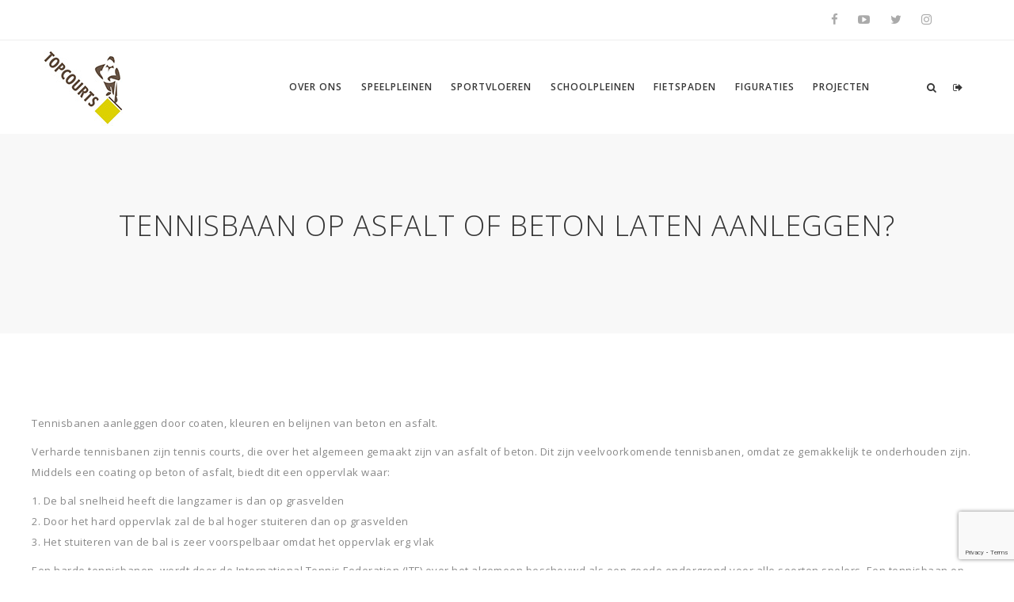

--- FILE ---
content_type: text/html; charset=UTF-8
request_url: https://www.topcourts.nl/tennisbaan-op-asfalt-beton/
body_size: 9678
content:

<!DOCTYPE html>
<html lang="nl-NL">
<head>
    <meta content="IE=edge,chrome=1" http-equiv="X-UA-Compatible">
    <meta http-equiv="Content-Type" content="text/html; charset=utf-8"/>
    <meta name="viewport" content="width=device-width, initial-scale=1.0, minimum-scale=1">
        <meta name='robots' content='index, follow, max-video-preview:-1, max-snippet:-1, max-image-preview:large' />

	<!-- This site is optimized with the Yoast SEO plugin v19.3 - https://yoast.com/wordpress/plugins/seo/ -->
	<title>Tennisbaan op asfalt of beton laten aanleggen? - Topcourts</title>
	<meta name="description" content="Tennisbaan laten aanleggen op asfalt of beton. Coating, belijning, kleuren en bescherming voor een duurzame en voordelige in onderhoud. Goed bespeelbaar." />
	<link rel="canonical" href="https://www.topcourts.nl/tennisbaan-op-asfalt-beton/" />
	<meta property="og:locale" content="nl_NL" />
	<meta property="og:type" content="article" />
	<meta property="og:title" content="Tennisbaan op asfalt of beton laten aanleggen? - Topcourts" />
	<meta property="og:description" content="Tennisbaan laten aanleggen op asfalt of beton. Coating, belijning, kleuren en bescherming voor een duurzame en voordelige in onderhoud. Goed bespeelbaar." />
	<meta property="og:url" content="https://www.topcourts.nl/tennisbaan-op-asfalt-beton/" />
	<meta property="og:site_name" content="Topcourts" />
	<meta property="article:modified_time" content="2018-08-17T17:31:08+00:00" />
	<meta name="twitter:card" content="summary_large_image" />
	<meta name="twitter:label1" content="Geschatte leestijd" />
	<meta name="twitter:data1" content="1 minuut" />
	<script type="application/ld+json" class="yoast-schema-graph">{"@context":"https://schema.org","@graph":[{"@type":"WebSite","@id":"https://www.topcourts.nl/#website","url":"https://www.topcourts.nl/","name":"Topcourts","description":"Coaten kleuren beschermen asfalt beton","potentialAction":[{"@type":"SearchAction","target":{"@type":"EntryPoint","urlTemplate":"https://www.topcourts.nl/?s={search_term_string}"},"query-input":"required name=search_term_string"}],"inLanguage":"nl-NL"},{"@type":"WebPage","@id":"https://www.topcourts.nl/tennisbaan-op-asfalt-beton/","url":"https://www.topcourts.nl/tennisbaan-op-asfalt-beton/","name":"Tennisbaan op asfalt of beton laten aanleggen? - Topcourts","isPartOf":{"@id":"https://www.topcourts.nl/#website"},"datePublished":"2018-02-04T09:01:03+00:00","dateModified":"2018-08-17T17:31:08+00:00","description":"Tennisbaan laten aanleggen op asfalt of beton. Coating, belijning, kleuren en bescherming voor een duurzame en voordelige in onderhoud. Goed bespeelbaar.","breadcrumb":{"@id":"https://www.topcourts.nl/tennisbaan-op-asfalt-beton/#breadcrumb"},"inLanguage":"nl-NL","potentialAction":[{"@type":"ReadAction","target":["https://www.topcourts.nl/tennisbaan-op-asfalt-beton/"]}]},{"@type":"BreadcrumbList","@id":"https://www.topcourts.nl/tennisbaan-op-asfalt-beton/#breadcrumb","itemListElement":[{"@type":"ListItem","position":1,"name":"Home","item":"https://www.topcourts.nl/"},{"@type":"ListItem","position":2,"name":"Tennisbaan op asfalt of beton laten aanleggen?"}]}]}</script>
	<!-- / Yoast SEO plugin. -->


<link rel='dns-prefetch' href='//www.google.com' />
<link rel='dns-prefetch' href='//fonts.googleapis.com' />
<link rel="alternate" type="application/rss+xml" title="Topcourts &raquo; feed" href="https://www.topcourts.nl/feed/" />
<link rel="alternate" type="application/rss+xml" title="Topcourts &raquo; reactiesfeed" href="https://www.topcourts.nl/comments/feed/" />
<script type="text/javascript">
window._wpemojiSettings = {"baseUrl":"https:\/\/s.w.org\/images\/core\/emoji\/14.0.0\/72x72\/","ext":".png","svgUrl":"https:\/\/s.w.org\/images\/core\/emoji\/14.0.0\/svg\/","svgExt":".svg","source":{"concatemoji":"https:\/\/www.topcourts.nl\/wp-includes\/js\/wp-emoji-release.min.js?ver=6.2.2"}};
/*! This file is auto-generated */
!function(e,a,t){var n,r,o,i=a.createElement("canvas"),p=i.getContext&&i.getContext("2d");function s(e,t){p.clearRect(0,0,i.width,i.height),p.fillText(e,0,0);e=i.toDataURL();return p.clearRect(0,0,i.width,i.height),p.fillText(t,0,0),e===i.toDataURL()}function c(e){var t=a.createElement("script");t.src=e,t.defer=t.type="text/javascript",a.getElementsByTagName("head")[0].appendChild(t)}for(o=Array("flag","emoji"),t.supports={everything:!0,everythingExceptFlag:!0},r=0;r<o.length;r++)t.supports[o[r]]=function(e){if(p&&p.fillText)switch(p.textBaseline="top",p.font="600 32px Arial",e){case"flag":return s("\ud83c\udff3\ufe0f\u200d\u26a7\ufe0f","\ud83c\udff3\ufe0f\u200b\u26a7\ufe0f")?!1:!s("\ud83c\uddfa\ud83c\uddf3","\ud83c\uddfa\u200b\ud83c\uddf3")&&!s("\ud83c\udff4\udb40\udc67\udb40\udc62\udb40\udc65\udb40\udc6e\udb40\udc67\udb40\udc7f","\ud83c\udff4\u200b\udb40\udc67\u200b\udb40\udc62\u200b\udb40\udc65\u200b\udb40\udc6e\u200b\udb40\udc67\u200b\udb40\udc7f");case"emoji":return!s("\ud83e\udef1\ud83c\udffb\u200d\ud83e\udef2\ud83c\udfff","\ud83e\udef1\ud83c\udffb\u200b\ud83e\udef2\ud83c\udfff")}return!1}(o[r]),t.supports.everything=t.supports.everything&&t.supports[o[r]],"flag"!==o[r]&&(t.supports.everythingExceptFlag=t.supports.everythingExceptFlag&&t.supports[o[r]]);t.supports.everythingExceptFlag=t.supports.everythingExceptFlag&&!t.supports.flag,t.DOMReady=!1,t.readyCallback=function(){t.DOMReady=!0},t.supports.everything||(n=function(){t.readyCallback()},a.addEventListener?(a.addEventListener("DOMContentLoaded",n,!1),e.addEventListener("load",n,!1)):(e.attachEvent("onload",n),a.attachEvent("onreadystatechange",function(){"complete"===a.readyState&&t.readyCallback()})),(e=t.source||{}).concatemoji?c(e.concatemoji):e.wpemoji&&e.twemoji&&(c(e.twemoji),c(e.wpemoji)))}(window,document,window._wpemojiSettings);
</script>
<style type="text/css">
img.wp-smiley,
img.emoji {
	display: inline !important;
	border: none !important;
	box-shadow: none !important;
	height: 1em !important;
	width: 1em !important;
	margin: 0 0.07em !important;
	vertical-align: -0.1em !important;
	background: none !important;
	padding: 0 !important;
}
</style>
	<link rel='stylesheet' id='colorbox-css' href='https://www.topcourts.nl/wp-content/plugins/cmssuperheroes/assets/css/colorbox.css?ver=1.5.14' type='text/css' media='all' />
<link rel='stylesheet' id='cshero_portfolio-css' href='https://www.topcourts.nl/wp-content/plugins/cmssuperheroes/framework/shortcodes/portfolio/css/portfolio.css?ver=1.0.0' type='text/css' media='all' />
<link rel='stylesheet' id='contact-form-7-css' href='https://www.topcourts.nl/wp-content/plugins/contact-form-7/includes/css/styles.css?ver=5.5.6' type='text/css' media='all' />
<link rel='stylesheet' id='rs-plugin-settings-css' href='https://www.topcourts.nl/wp-content/plugins/revslider/public/assets/css/settings.css?ver=5.3.1' type='text/css' media='all' />
<style id='rs-plugin-settings-inline-css' type='text/css'>
#rs-demo-id {}
</style>
<link rel='stylesheet' id='wp-postratings-css' href='https://www.topcourts.nl/wp-content/plugins/wp-postratings/css/postratings-css.css?ver=1.91.1' type='text/css' media='all' />
<link rel='stylesheet' id='bootstrap-css' href='https://www.topcourts.nl/wp-content/themes/wp_suarez/css/bootstrap.min.css?ver=3.2.0' type='text/css' media='all' />
<link rel='stylesheet' id='font-awesome-css' href='https://www.topcourts.nl/wp-content/plugins/js_composer/assets/lib/bower/font-awesome/css/font-awesome.min.css?ver=5.0.1' type='text/css' media='all' />
<link rel='stylesheet' id='font-ionicons-css' href='https://www.topcourts.nl/wp-content/themes/wp_suarez/css/ionicons.min.css?ver=1.5.2' type='text/css' media='all' />
<link rel='stylesheet' id='animate-elements-css' href='https://www.topcourts.nl/wp-content/themes/wp_suarez/css/cs-animate-elements.css?ver=1.0.0' type='text/css' media='all' />
<link rel='stylesheet' id='style-css' href='https://www.topcourts.nl/wp-content/themes/wp_suarez/style.css?ver=1.0.0' type='text/css' media='all' />
<link rel='stylesheet' id='dynamic-main-css' href='https://www.topcourts.nl/wp-content/themes/wp_suarez/css/dynamic.css?ver=6.2.2' type='text/css' media='all' />
<link rel='stylesheet' id='widget_cart_search_scripts-css' href='https://www.topcourts.nl/wp-content/themes/wp_suarez/framework/widgets/widgets.css?ver=6.2.2' type='text/css' media='all' />
<link rel='stylesheet' id='newsletter-css' href='https://www.topcourts.nl/wp-content/plugins/newsletter/style.css?ver=7.6.6' type='text/css' media='all' />
<link rel='stylesheet' id='js_composer_front-css' href='https://www.topcourts.nl/wp-content/plugins/js_composer/assets/css/js_composer.min.css?ver=5.0.1' type='text/css' media='all' />
<link rel='stylesheet' id='redux-google-fonts-smof_data-css' href='https://fonts.googleapis.com/css?family=Open+Sans%3A300%2C400%2C600%2C700%2C800%2C300italic%2C400italic%2C600italic%2C700italic%2C800italic%7CDosis%3A200%2C300%2C400%2C500%2C600%2C700%2C800&#038;ver=1585051421' type='text/css' media='all' />
<script type='text/javascript' src='https://www.topcourts.nl/wp-includes/js/jquery/jquery.min.js?ver=3.6.4' id='jquery-core-js'></script>
<script type='text/javascript' src='https://www.topcourts.nl/wp-includes/js/jquery/jquery-migrate.min.js?ver=3.4.0' id='jquery-migrate-js'></script>
<script type='text/javascript' src='https://www.topcourts.nl/wp-content/plugins/revslider/public/assets/js/jquery.themepunch.tools.min.js?ver=5.3.1' id='tp-tools-js'></script>
<script type='text/javascript' src='https://www.topcourts.nl/wp-content/plugins/revslider/public/assets/js/jquery.themepunch.revolution.min.js?ver=5.3.1' id='revmin-js'></script>
<script type='text/javascript' src='https://www.topcourts.nl/wp-content/themes/wp_suarez/js/bootstrap.min.js?ver=3.2.0' id='bootstrap-js'></script>
<link rel="https://api.w.org/" href="https://www.topcourts.nl/wp-json/" /><link rel="alternate" type="application/json" href="https://www.topcourts.nl/wp-json/wp/v2/pages/16703" /><link rel="EditURI" type="application/rsd+xml" title="RSD" href="https://www.topcourts.nl/xmlrpc.php?rsd" />
<link rel="wlwmanifest" type="application/wlwmanifest+xml" href="https://www.topcourts.nl/wp-includes/wlwmanifest.xml" />
<meta name="generator" content="WordPress 6.2.2" />
<link rel='shortlink' href='https://www.topcourts.nl/?p=16703' />
<link rel="alternate" type="application/json+oembed" href="https://www.topcourts.nl/wp-json/oembed/1.0/embed?url=https%3A%2F%2Fwww.topcourts.nl%2Ftennisbaan-op-asfalt-beton%2F" />
<link rel="alternate" type="text/xml+oembed" href="https://www.topcourts.nl/wp-json/oembed/1.0/embed?url=https%3A%2F%2Fwww.topcourts.nl%2Ftennisbaan-op-asfalt-beton%2F&#038;format=xml" />

		<!-- GA Google Analytics @ https://m0n.co/ga -->
		<script type="text/javascript">
			var _gaq = _gaq || [];
			_gaq.push(['_setAccount', 'UA-111359600-1']);
			_gaq.push(['_trackPageview']);
			(function() {
				var ga = document.createElement('script'); ga.type = 'text/javascript'; ga.async = true;
				ga.src = ('https:' == document.location.protocol ? 'https://ssl' : 'http://www') + '.google-analytics.com/ga.js';
				var s = document.getElementsByTagName('script')[0]; s.parentNode.insertBefore(ga, s);
			})();
		</script>

	<link type="image/x-icon" href="http://demo.cmssuperheroes.com/themeforest/wp-suarez/wp-content/themes/wp_suarez/images/logo/favicon.ico" rel="shortcut icon"><style>  .font-italic .cshero-testimonial-text,.font-italic .cshero-progress-title .title{font-family:Open Sans; font-weight:400;  font-style:italic;  text-align:; font-size:; line-height:; color:; letter-spacing:}.cshero-counter-wrap .counter,.cs-dropcap .cs-dropcap-firstText:first-letter,.progressbar-layout1 .cshero-progress-value,.page-title,.font-light.cs_custom_heading span,.page-template-maintenance2-php #event_countdown span{font-family:Open Sans; font-weight:300;  text-align:; font-size:; line-height:; color:; letter-spacing:}.cshero-counter-wrap .counter_text,.cs-pricing .cs-pricing-item .jmPrice .number{font-family:Open Sans; font-weight:400;  text-align:; font-size:; line-height:; color:; letter-spacing:}.csbody .btn,.cshero-fancybox-wrap .cshero-title-main,.postcarousel-layout1 .cshero-carousel-body .cshero-carousel-post-date,.cshero-menu-dropdown &gt; ul &gt; li &gt; a,ul.sub-menu .group &gt; a,.font-bold .wpb_call_text,#cs-page-title-wrapper .sub_header_text,.woo-title-price div,h3.wg-title,.price_slider_amount .price_label,.woocommerce a.button,.cs-related .cs-header h3.cs-title,.cs-product-wrap .product_meta .product-meta-inner,.cs-blog .cs-blog-meta .cs-blog-info a,.woocommerce-cart table.cart td,.woocommerce-cart table.cart th,.woocommerce-cart .cart-collaterals h2,.woocommerce-cart .cart-collaterals h2 a{font-family:Open Sans; font-weight:600;  text-align:; font-size:; line-height:; color:; letter-spacing:}.team-layout1 .cshero-team-info-wrap,.blog-grid-wrap .cs-blog .cs-blog-date,.home-church-wrap h4.cs-heading-tag{font-family:Open Sans; font-weight:600;  font-style:italic;  text-align:; font-size:; line-height:; color:; letter-spacing:}body{background-color:#FFFFFF}body #cshero-header{background-color:rgba()}body #cshero-header.transparentFixed{background-color:rgba()}body #header-top2{background-color:rgba()}#cs-page-title-wrapper{background-color:#f8f8f8;   background-repeat:repeat;   background-size:;   background-attachment:;   background-position:;   background-image:url(http://demo.cmssuperheroes.com/themeforest/wp-suarez/wp-content/themes/wp_suarez/images/bg-page-title-bar.jpg)}#cs-bottom-wrap{background-color:#FFFFFF}#footer-top{background-color:#333333}#header-top2{border-bottom:1px solid rgba(238,238,238,1.0)}#cshero-header.transparentFixed #header-top2 *{color:#373737}#cshero-header{border-bottom:none 0 rgba()}#cshero-header .cshero-header-content-widget{height:118px}#cshero-header .logo > a{min-height:118px ;  line-height:118px ;  margin:0;  padding:0}#cshero-header ul.cshero-dropdown > li > a,#cshero-header .menu-pages .menu > ul > li > a,#cshero-header .widget_cart_search_wrap a.icon_search_wrap,#cshero-header .cshero-header-content-widget .header a,#cshero-header .cshero-header-content-widget .cshero-hidden-sidebar-btn a{color:#373737}#cshero-header ul.cshero-dropdown > li > a:hover,#cshero-header .menu-pages .menu > ul > li > a:hover,#cshero-header ul.cshero-dropdown > li > a:focus,#cshero-header ul.cshero-dropdown > li:hover > a,#cshero-header ul.cshero-dropdown > li:focus > a,#cshero-header ul.cshero-dropdown > li:active > a,#cshero-header .widget_cart_search_wrap a.icon_search_wrap:hover,#cshero-header .cshero-header-content-widget .header a:hover,#cshero-header .cshero-header-content-widget .cshero-hidden-sidebar-btn a:hover{color:#ddd101}#cshero-header ul.cshero-dropdown > li.current-menu-item > a,#cshero-header ul.cshero-dropdown > li.current-menu-ancestor > a,#cshero-header ul.cshero-dropdown > li > a.active,#cshero-header ul.cshero-dropdown > li > a:active,#cshero-header .widget_cart_search_wrap a.icon_search_wrap:active,#cshero-header .cshero-header-content-widget .header a:active,#cshero-header .cshero-header-content-widget .cshero-hidden-sidebar-btn a:active{color:#ddd101}@media (min-width:993px){#cshero-header ul.cshero-dropdown > li > a,#cshero-header .menu-pages .menu > ul > li > a,a.shortcode-menu{line-height:118px}}.header-v4 .cshero-menu-left .cshero-dropdown li.menu-item-has-children > a:before{content:"\f067"; font-family:"FontAwesome"; font-size:10px}.header-v4 .cshero-menu-left .cshero-dropdown li.menu-item-has-children > a:hover:before{content:"\f068"}.header-v4 .cshero-menu-left .cshero-dropdown li.menu-item-has-children > a{padding-left:30px !important}.header-v4 .cshero-menu-left .cshero-dropdown li.menu-item-has-children > a:before{left:5px}.header-v4 .cshero-menu-left .cshero-dropdown .sub-menu li.menu-item-has-children > a:before{left:30px}.header-v4 .cshero-menu-left .cshero-dropdown .sub-menu li.menu-item-has-children > a > span{margin-left:15px; display:block}@media (min-width:993px){body.header-v4 > div{padding-left:300px}body.header-v4 .header-wrapper{left:0}body.header-v4 .cshero-header-fixed-content-widget{left:0}}#cs-page-title-wrapper{padding:98px 0 118px;  margin:0 0 100px}#cs-page-title-wrapper .title_bar .page-title{color:#333333;  font-size:36px;  line-height:36px}#cs-page-title-wrapper .title_bar,#cs-page-title-wrapper .title_bar .sub_header_text{text-align:center;  color:#333333}#cs-breadcrumb-wrapper{text-align:center}#cs-breadcrumb-wrapper,#cs-breadcrumb-wrapper span,#cs-breadcrumb-wrapper a{color:#878787}.csbody #cs-breadcrumb-wrapper .cs-breadcrumbs a,.csbody #cs-breadcrumb-wrapper .cs-breadcrumbs span{padding:0 10px 0 0}.csbody #cs-breadcrumb-wrapper .cs-breadcrumbs a:after{content:"\f105"}</style><style type="text/css">.recentcomments a{display:inline !important;padding:0 !important;margin:0 !important;}</style><meta name="generator" content="Powered by Visual Composer - drag and drop page builder for WordPress."/>
<!--[if lte IE 9]><link rel="stylesheet" type="text/css" href="https://www.topcourts.nl/wp-content/plugins/js_composer/assets/css/vc_lte_ie9.min.css" media="screen"><![endif]--><meta name="generator" content="Powered by Slider Revolution 5.3.1 - responsive, Mobile-Friendly Slider Plugin for WordPress with comfortable drag and drop interface." />
<style type="text/css" title="dynamic-css" class="options-output">body{font-family:"Open Sans";line-height:26px;letter-spacing:0.5px;font-weight:normal;font-style:normal;color:#888888;font-size:13px;}h1{font-family:"Open Sans";text-align:inherit;line-height:36px;letter-spacing:1px;font-weight:normal;font-style:normal;color:#333;font-size:36px;}h2{font-family:"Open Sans";text-align:inherit;line-height:30px;letter-spacing:1px;font-weight:normal;font-style:normal;color:#333;font-size:30px;}h3{font-family:"Open Sans";text-align:inherit;line-height:24px;letter-spacing:1px;font-weight:normal;font-style:normal;color:#333;font-size:20px;}h4{font-family:"Open Sans";text-align:inherit;line-height:20px;letter-spacing:1px;font-weight:normal;font-style:normal;color:#333;font-size:20px;}h5{font-family:"Open Sans";text-align:inherit;line-height:14px;letter-spacing:1px;font-weight:normal;font-style:normal;color:#333;font-size:14px;}h6{font-family:"Open Sans";text-align:inherit;line-height:18px;letter-spacing:1px;font-weight:normal;font-style:normal;color:#333;font-size:14px;}</style><noscript><style type="text/css"> .wpb_animate_when_almost_visible { opacity: 1; }</style></noscript></head>

<body class="page-template-default page page-id-16703 csbody body_header_normal header-position-left menu-appear-flyout meny-right header-v1 suarez group-blog wpb-js-composer js-comp-ver-5.0.1 vc_responsive" id="wp-suarez">
        <div id="wrapper">
        <div class="header-wrapper">
            	<div class="header-wrapper header-v1">
		    
		<div id="cshero-header" class="stripe-parallax-bg ">         
			            
			<div id="header-top2" style="padding:12px 0;">                
				<div class="container">                    
					<div class="row">                        
						<div class="header-top2 clearfix">                            
							<div class='header-top2-1 col-xs-12 col-sm-6 col-md-6 col-lg-6'>
								                  
							</div>                            
							                            
							<div class='header-top2-2 col-xs-12 col-sm-6 col-md-6 col-lg-6 text-right'>                            
								<div id="cs_social_widget-3" class=" header-top-widget2-col widget_cs_social_widget"><ul class='cs-social default text-right'><li><a target="_blank" data-rel="tooltip" data-placement="top" data-original-title="Facebook" href="#"><i class="fa fa-facebook"></i></a></li><li><a target="_blank" data-rel="tooltip" data-placement="top" data-original-title="YouTube" href="#"><i class="fa fa-youtube-play"></i></a></li><li><a target="_blank" data-rel="tooltip" data-placement="top" data-original-title="Twitter" href="#"><i class="fa fa-twitter"></i></a></li><li><a target="_blank" data-rel="tooltip" data-placement="top" data-original-title="Instagram" href="#"><i class="fa fa-instagram"></i></a></li></ul><div style="clear:both;"></div></div>        <div class="widget_cart_search_wrap">
            <div class="header">
                                            </div>
                                </div>
        							</div>                            
							                        
						</div>                    
					</div>               
				</div>            
			</div>            
			        
			<div class="container">            
				<div class="row">                
					<div class="logo logo-line-height-nav col-xs-6 col-sm-6 col-md-3 col-lg-3 text-left">                    
						<a href="https://www.topcourts.nl">                        
							<img src="https://www.topcourts.nl/wp-content/uploads/2017/02/topcourts-logo-klein.jpg" alt="Topcourts" 
								class="normal-logo logo-v1"/>                    
						</a>                
					</div>                
					<div id="menu" class=" main-menu-wrap col-xs-6 col-sm-6 col-md-9 col-lg-9">                    
						<div class="cs-main-menu-wrap clearfix">                        
							<div class="cshero-header-content-widget cshero-menu-mobile hidden-lg right">                            
								<div class="cshero-header-content-widget-inner">                                
									<a class="btn-navbar" data-toggle="collapse" data-target="#cshero-main-menu-mobile" href="#" ><i class="fa fa-bars"></i></a>
								</div>                        
							</div>                        
							                            <div class="cshero-header-content-widget cshero-hidden-sidebar right">                               
								<div class="cshero-hidden-sidebar-btn">                                    
									<a href="#"><i class="fa fa-sign-out cs_open"></i></a>                                
								</div>
							</div>                        
							                        
							                            
							<div class="cshero-header-content-widget cshero-header-content-widget1 right">                                
								<div class="cshero-header-content-widget-inner">                                    
									        <div class="widget_cart_search_wrap">
            <div class="header">
                                                <a href="javascript:void(0)" class="icon_search_wrap" data-display=".widget_searchform_content" data-no_display=".shopping_cart_dropdown"><i class="fa fa-search search-icon"></i></a>
                            </div>
                                    <div class="widget_searchform_content">
                <form role="search" method="get" action="https://www.topcourts.nl/">
                    <input type="text" value="" name="s" placeholder="Search" />
                    <input type="submit" value="Search" />
                                    </form>
            </div>
                    </div>
                                        
								</div>                            
							</div>                        
							                         
							                            
							<div class="cshero-header-content-widget cshero-header-content-widget-2 right">                                
								<div class="cshero-header-content-widget-inner">                                    
								        <div class="widget_cart_search_wrap">
            <div class="header">
                                            </div>
                                </div>
                                        
								</div>                            
							</div>                        
							                        
							<div class="cs_mega_menu main-menu-content cshero-menu-dropdown clearfix cshero-mobile left">                            
								<ul class="cshero-dropdown main-menu menu-item-padding"><li id="menu-item-16196" class="menu-item menu-item-type-post_type menu-item-object-page no_group menu-item-16196" data-depth="0"><a href="https://www.topcourts.nl/over-ons/"><span class="menu-title">Over ons</span></a></li>
<li id="menu-item-16188" class="menu-item menu-item-type-post_type menu-item-object-page no_group menu-item-16188" data-depth="0"><a href="https://www.topcourts.nl/speelpleinen/"><span class="menu-title">Speelpleinen</span></a></li>
<li id="menu-item-16138" class="menu-item menu-item-type-post_type menu-item-object-page no_group menu-item-16138" data-depth="0"><a href="https://www.topcourts.nl/sportvloeren-2/"><span class="menu-title">Sportvloeren</span></a></li>
<li id="menu-item-16186" class="menu-item menu-item-type-post_type menu-item-object-page no_group menu-item-16186" data-depth="0"><a href="https://www.topcourts.nl/schoolpleinen/"><span class="menu-title">Schoolpleinen</span></a></li>
<li id="menu-item-16187" class="menu-item menu-item-type-post_type menu-item-object-page no_group menu-item-16187" data-depth="0"><a href="https://www.topcourts.nl/fietspaden-2/"><span class="menu-title">Fietspaden</span></a></li>
<li id="menu-item-17022" class="menu-item menu-item-type-post_type menu-item-object-page menu-item-has-children no_group menu-item-17022" data-depth="0"><a href="https://www.topcourts.nl/figuraties/"><span class="menu-title">Figuraties</span></a>
<ul class='standar-dropdown standard autodrop_submenu sub-menu' style="width:250px;">
	<li id="menu-item-17026" class="menu-item menu-item-type-post_type menu-item-object-page no_group menu-item-17026" data-depth="1"><a href="https://www.topcourts.nl/belijningen/"><span class="menu-title">Belijningen</span></a></li>
	<li id="menu-item-17025" class="menu-item menu-item-type-post_type menu-item-object-page no_group menu-item-17025" data-depth="1"><a href="https://www.topcourts.nl/figuren/"><span class="menu-title">Figuren</span></a></li>
	<li id="menu-item-17024" class="menu-item menu-item-type-post_type menu-item-object-page no_group menu-item-17024" data-depth="1"><a href="https://www.topcourts.nl/voorgevormde-thermo/"><span class="menu-title">Voorgevormde thermo</span></a></li>
	<li id="menu-item-17023" class="menu-item menu-item-type-post_type menu-item-object-page no_group menu-item-17023" data-depth="1"><a href="https://www.topcourts.nl/vloerstickers/"><span class="menu-title">Heavy duty vloerstickers</span></a></li>
</ul>
</li>
<li id="menu-item-16191" class="menu-item menu-item-type-post_type menu-item-object-page menu-item-has-children no_group menu-item-16191" data-depth="0"><a href="https://www.topcourts.nl/projecten/"><span class="menu-title">Projecten</span></a>
<ul class='standar-dropdown standard autodrop_submenu sub-menu' style="width:250px;">
	<li id="menu-item-17059" class="menu-item menu-item-type-post_type menu-item-object-page no_group menu-item-17059" data-depth="1"><a href="https://www.topcourts.nl/opgeleverde-projecten/"><span class="menu-title">Aanleggen en renovatie vloeren asfalt of beton</span></a></li>
</ul>
</li>
</ul>                        
							</div>                    
						</div>                
					</div>                
					<div id="cshero-main-menu-mobile" class="collapse navbar-collapse cshero-mmenu"></div>            
				</div>        
			</div>    
		</div>
	</div>
<div id="header-sticky" class="sticky-header">
    <div class="container">
        <div class="row">
            <div class="cshero-logo logo-sticky col-xs-6 col-sm-6 col-md-3 col-lg-3">
                <a href="https://www.topcourts.nl">
                    <img src="https://www.topcourts.nl/wp-content/uploads/2017/02/logo-sticky.jpg" alt="Topcourts" class="sticky-logo" />
                </a>
            </div>
            <div class="sticky-menu-wrap col-xs-6 col-sm-6 col-md-9 col-lg-9">
                <div class=" clearfix">

                    <div class="cshero-header-content-widget cshero-menu-mobile hidden-lg hidden-md right">
                        <div class="cshero-header-content-widget-inner">
                            <a class="btn-navbar" data-toggle="collapse" data-target="#cshero-main-menu-mobile" href="#" ><i class="fa fa-bars"></i></a>
                        </div>
                    </div>

                                            <div class="cshero-header-content-widget cshero-hidden-sidebar right">
                            <div class="cshero-hidden-sidebar-btn">
                                <a href="#"><i class="fa fa-sign-out cs_open"></i></a>
                            </div>
                        </div>
                                        
                     
                        <div class="cshero-header-content-widget cshero-header-content-widget1 right">
                            <div class="cshero-header-content-widget-inner">
                                        <div class="widget_cart_search_wrap">
            <div class="header">
                                                <a href="javascript:void(0)" class="icon_search_wrap" data-display=".widget_searchform_content" data-no_display=".shopping_cart_dropdown"><i class="fa fa-search search-icon"></i></a>
                            </div>
                                    <div class="widget_searchform_content">
                <form role="search" method="get" action="https://www.topcourts.nl/">
                    <input type="text" value="" name="s" placeholder="Search" />
                    <input type="submit" value="Search" />
                                    </form>
            </div>
                    </div>
                                    </div>
                        </div>
                                         
                        <div class="cshero-header-content-widget cshero-header-content-widget-2 right">
                            <div class="cshero-header-content-widget-inner">
                                        <div class="widget_cart_search_wrap">
            <div class="header">
                                            </div>
                                </div>
                                    </div>
                        </div>
                                        
                    <nav id="sticky-nav-wrap" class="sticky-menu cs_mega_menu nav-holder cshero-menu-dropdown cshero-mobile left">
                        <ul class="cshero-dropdown sticky-nav menu-item-padding"><li class="menu-item menu-item-type-post_type menu-item-object-page no_group menu-item-16196" data-depth="0"><a href="https://www.topcourts.nl/over-ons/"><span class="menu-title">Over ons</span></a></li>
<li class="menu-item menu-item-type-post_type menu-item-object-page no_group menu-item-16188" data-depth="0"><a href="https://www.topcourts.nl/speelpleinen/"><span class="menu-title">Speelpleinen</span></a></li>
<li class="menu-item menu-item-type-post_type menu-item-object-page no_group menu-item-16138" data-depth="0"><a href="https://www.topcourts.nl/sportvloeren-2/"><span class="menu-title">Sportvloeren</span></a></li>
<li class="menu-item menu-item-type-post_type menu-item-object-page no_group menu-item-16186" data-depth="0"><a href="https://www.topcourts.nl/schoolpleinen/"><span class="menu-title">Schoolpleinen</span></a></li>
<li class="menu-item menu-item-type-post_type menu-item-object-page no_group menu-item-16187" data-depth="0"><a href="https://www.topcourts.nl/fietspaden-2/"><span class="menu-title">Fietspaden</span></a></li>
<li class="menu-item menu-item-type-post_type menu-item-object-page menu-item-has-children no_group menu-item-17022" data-depth="0"><a href="https://www.topcourts.nl/figuraties/"><span class="menu-title">Figuraties</span></a>
<ul class='standar-dropdown standard autodrop_submenu sub-menu' style="width:250px;">
	<li class="menu-item menu-item-type-post_type menu-item-object-page no_group menu-item-17026" data-depth="1"><a href="https://www.topcourts.nl/belijningen/"><span class="menu-title">Belijningen</span></a></li>
	<li class="menu-item menu-item-type-post_type menu-item-object-page no_group menu-item-17025" data-depth="1"><a href="https://www.topcourts.nl/figuren/"><span class="menu-title">Figuren</span></a></li>
	<li class="menu-item menu-item-type-post_type menu-item-object-page no_group menu-item-17024" data-depth="1"><a href="https://www.topcourts.nl/voorgevormde-thermo/"><span class="menu-title">Voorgevormde thermo</span></a></li>
	<li class="menu-item menu-item-type-post_type menu-item-object-page no_group menu-item-17023" data-depth="1"><a href="https://www.topcourts.nl/vloerstickers/"><span class="menu-title">Heavy duty vloerstickers</span></a></li>
</ul>
</li>
<li class="menu-item menu-item-type-post_type menu-item-object-page menu-item-has-children no_group menu-item-16191" data-depth="0"><a href="https://www.topcourts.nl/projecten/"><span class="menu-title">Projecten</span></a>
<ul class='standar-dropdown standard autodrop_submenu sub-menu' style="width:250px;">
	<li class="menu-item menu-item-type-post_type menu-item-object-page no_group menu-item-17059" data-depth="1"><a href="https://www.topcourts.nl/opgeleverde-projecten/"><span class="menu-title">Aanleggen en renovatie vloeren asfalt of beton</span></a></li>
</ul>
</li>
</ul>                    </nav>
                </div>
            </div>
            <div id="cshero-sticky-menu-mobile" class="collapse navbar-collapse cshero-mmenu"></div>
        </div>
    </div>
</div>        </div>
        <section class="cs-content-header">
    <div id="cs-page-title-wrapper"
        class="cs-page-title stripe-parallax-bg"
        >
        <div class="no-container">
            <div id=""
                class="row">
                                                            <div class="col-xs-12 col-sm-12 col-md-12 col-lg-12">
                        <div class="title_bar"><h1 class="page-title">Tennisbaan op asfalt of beton laten aanleggen?</h1></div>                    </div>
                                    </div>
        </div>
    </div>
</section>


	<div id="primary" class="content-area page-php">
        <div class="container">
            <div class="row">
                                <div class="content-wrap col-xs-12 col-sm-12 col-md-12 col-lg-12">
                    <main id="main" class="site-main" role="main">
                                                    <article id="post-16703" class="post-16703 page type-page status-publish hentry">
		<div class="entry-content">
	<div class="wpb_row clearfix  cs-row-container-wrap" style="background-attachment:inherit; background-repeat:inherit"><div class="container cs-row-container cshero_69732a97ac381  " ><div class="row">
	<div class="vc_col-sm-12 wpb_column vc_column_container  " >
		<div class="wpb_wrapper">
			
	<div class="wpb_text_column wpb_content_element ">
		<div class="wpb_wrapper">
			<p>Tennisbanen aanleggen door coaten, kleuren en belijnen van beton en asfalt.</p>
<p>Verharde tennisbanen zijn tennis courts, die over het algemeen gemaakt zijn van asfalt of beton. Dit zijn veelvoorkomende tennisbanen, omdat ze gemakkelijk te onderhouden zijn. Middels een coating op beton of asfalt, biedt dit een oppervlak waar:</p>
<p>1. De bal snelheid heeft die langzamer is dan op grasvelden<br />
2. Door het hard oppervlak zal de bal hoger stuiteren dan op grasvelden<br />
3. Het stuiteren van de bal is zeer voorspelbaar omdat het oppervlak erg vlak</p>
<p>Een harde tennisbanen, wordt door de International Tennis Federation (ITF) over het algemeen beschouwd als een goede ondergrond voor alle soorten spelers. Een tennisbaan op beton of asfalt wordt ook wel &#8220;Democratic Court&#8221; genoemd. Dit komt omdat een gelijk speelveld ontstaat voor vrijwel alle typen spelers zoals snel en basisspelers (spelers die genieten van lange rallies) omdat de bal stuiterend en voorspelbaar is .</p>
<p>Informatie over het aanleggen van een tennisbaan op beton of asfalt?</p>

		</div>
	</div>

		</div> 
	</div> 
</div></div></div><div class="wpb_row clearfix  cs-row-container-wrap" style="background-attachment:inherit; background-repeat:inherit"><div class="container cs-row-container cshero_69732a97ade80  " ><div class="row">
	<div class="vc_col-sm-12 wpb_column vc_column_container  " >
		<div class="wpb_wrapper">
			<div role="form" class="wpcf7" id="wpcf7-f9555-p16703-o1" lang="en-US" dir="ltr">
<div class="screen-reader-response"><p role="status" aria-live="polite" aria-atomic="true"></p> <ul></ul></div>
<form action="/tennisbaan-op-asfalt-beton/#wpcf7-f9555-p16703-o1" method="post" class="wpcf7-form init" novalidate="novalidate" data-status="init">
<div style="display: none;">
<input type="hidden" name="_wpcf7" value="9555" />
<input type="hidden" name="_wpcf7_version" value="5.5.6" />
<input type="hidden" name="_wpcf7_locale" value="en_US" />
<input type="hidden" name="_wpcf7_unit_tag" value="wpcf7-f9555-p16703-o1" />
<input type="hidden" name="_wpcf7_container_post" value="16703" />
<input type="hidden" name="_wpcf7_posted_data_hash" value="" />
<input type="hidden" name="_wpcf7_recaptcha_response" value="" />
</div>
<div class="row">
<div class="col-xs-12 col-sm-12 col-md-6 col-lg-6">
	    <span class="wpcf7-form-control-wrap email"><input type="email" name="email" value="" size="40" class="wpcf7-form-control wpcf7-text wpcf7-email wpcf7-validates-as-required wpcf7-validates-as-email" aria-required="true" aria-invalid="false" placeholder="E-mail" /></span>
	</div>
</div>
<div class="row">
<div class="col-xs-12 col-sm-12 col-md-6 col-lg-6">
	    <span class="wpcf7-form-control-wrap phone"><input type="text" name="phone" value="" size="40" class="wpcf7-form-control wpcf7-text" aria-invalid="false" placeholder="Telefoonnummer" /></span>
	</div>
<div class="col-xs-12 col-sm-12 col-md-6 col-lg-6">
	    <span class="wpcf7-form-control-wrap website"><input type="text" name="website" value="" size="40" class="wpcf7-form-control wpcf7-text" aria-invalid="false" placeholder="Uw naam" /></span>
	</div>
</div>
<div class="row">
<div class="col-xs-12 col-sm-12 col-md-12 col-lg-12">
	    <span class="wpcf7-form-control-wrap message"><textarea name="message" cols="40" rows="10" class="wpcf7-form-control wpcf7-textarea wpcf7-validates-as-required" aria-required="true" aria-invalid="false" placeholder="Omschrijving"></textarea></span>
	</div>
</div>
<div class="row">
<div class="col-xs-12 col-sm-12 col-md-12 col-lg-12 text-center">
	    <input type="submit" value="Verstuur" class="wpcf7-form-control has-spinner wpcf7-submit btn btn-default" />
	</div>
<p><span id="wpcf7-69732a97af207-wrapper" class="wpcf7-form-control-wrap honeypot-748-wrap" style="display:none !important; visibility:hidden !important;"><label for="wpcf7-69732a97af207-field" class="hp-message">Gelieve dit veld leeg te laten.</label><input id="wpcf7-69732a97af207-field"  class="wpcf7-form-control wpcf7-text" type="text" name="honeypot-748" value="" size="40" tabindex="-1" autocomplete="new-password" /></span>
</p></div>
<div class="wpcf7-response-output" aria-hidden="true"></div></form></div>
		</div> 
	</div> 
</div></div></div>
		</div><!-- .entry-content -->
	<footer class="entry-footer">
			</footer><!-- .entry-footer -->
</article><!-- #post-## -->
                                                                        </main><!-- #main -->
                </div>
                            </div>
        </div>
	</div><!-- #primary -->
        		<footer id="footer-top" class="">
	<div class="container">
		<div class="row">
			<div class="footer-top">
				<div class='footer-top-1 col-xs-12 col-sm-6 col-md-3 col-lg-3'><div id="cs_social_widget-2" class=" footer-widget-col widget_cs_social_widget"><ul class='cs-social style-3 text-left'><li><a target="_blank" data-rel="tooltip" data-placement="top" data-original-title="Facebook" href="https://www.facebook.com/topcourts/"><i class="fa fa-facebook"></i></a></li><li><a target="_blank" data-rel="tooltip" data-placement="top" data-original-title="Instagram" href="https://www.instagram.com/topcourts_bv/"><i class="fa fa-instagram"></i></a></li></ul><div style="clear:both;"></div></div><div id="cs_social_widget-6" class=" footer-widget-col widget_cs_social_widget"><ul class='cs-social default text-left'></ul><div style="clear:both;"></div></div></div><div class='footer-top-2 col-xs-12 col-sm-6 col-md-3 col-lg-3'></div><div class='footer-top-3 col-xs-12 col-sm-6 col-md-3 col-lg-3'></div><div class='footer-top-4 col-xs-12 col-sm-6 col-md-3 col-lg-3'></div>			</div>
		</div>
	</div>
</footer>
<footer id="footer-bottom">
	<div class="container">
		<div class="row">
			<div class="footer-bottom">
				<div class='footer-bottom-1 col-xs-12 col-sm-12 col-md-12 col-lg-12'></div>			</div>
		</div>
	</div>
</footer>
		</div>
        <!--Meny-->
                    <div class="control" style="position:fixed;top:100px;left:0;z-index:99999999;">
            </div>
            <div class="meny-sidebar">
                <div class="control">
                    <span class="cs_close right"><i class="ion-ios7-close-empty"></i></span>
                </div>
                            </div>
            				<a id="back_to_top" class="back_to_top">
			<span class="go_up">
				<i style="" class="fa fa-arrow-up"></i>
			</span></a>
				<script type='text/javascript' id='post-favorite-js-extra'>
/* <![CDATA[ */
var nectarLove = {"ajaxurl":"https:\/\/www.topcourts.nl\/wp-admin\/admin-ajax.php","postID":"16703","rooturl":"https:\/\/www.topcourts.nl"};
/* ]]> */
</script>
<script type='text/javascript' src='https://www.topcourts.nl/wp-content/themes/wp_suarez/js/post_favorite.js?ver=1.0' id='post-favorite-js'></script>
<script type='text/javascript' src='https://www.topcourts.nl/wp-includes/js/dist/vendor/wp-polyfill-inert.min.js?ver=3.1.2' id='wp-polyfill-inert-js'></script>
<script type='text/javascript' src='https://www.topcourts.nl/wp-includes/js/dist/vendor/regenerator-runtime.min.js?ver=0.13.11' id='regenerator-runtime-js'></script>
<script type='text/javascript' src='https://www.topcourts.nl/wp-includes/js/dist/vendor/wp-polyfill.min.js?ver=3.15.0' id='wp-polyfill-js'></script>
<script type='text/javascript' id='contact-form-7-js-extra'>
/* <![CDATA[ */
var wpcf7 = {"api":{"root":"https:\/\/www.topcourts.nl\/wp-json\/","namespace":"contact-form-7\/v1"}};
/* ]]> */
</script>
<script type='text/javascript' src='https://www.topcourts.nl/wp-content/plugins/contact-form-7/includes/js/index.js?ver=5.5.6' id='contact-form-7-js'></script>
<script type='text/javascript' id='wp-postratings-js-extra'>
/* <![CDATA[ */
var ratingsL10n = {"plugin_url":"https:\/\/www.topcourts.nl\/wp-content\/plugins\/wp-postratings","ajax_url":"https:\/\/www.topcourts.nl\/wp-admin\/admin-ajax.php","text_wait":"Waardeer slechts \u00e9\u00e9n item tegelijk.","image":"stars","image_ext":"gif","max":"5","show_loading":"1","show_fading":"1","custom":"0"};
var ratings_mouseover_image=new Image();ratings_mouseover_image.src="https://www.topcourts.nl/wp-content/plugins/wp-postratings/images/stars/rating_over.gif";;
/* ]]> */
</script>
<script type='text/javascript' src='https://www.topcourts.nl/wp-content/plugins/wp-postratings/js/postratings-js.js?ver=1.91.1' id='wp-postratings-js'></script>
<script type='text/javascript' src='https://www.topcourts.nl/wp-content/themes/wp_suarez/js/cs_parallax.js?ver=1.0' id='parallax-js'></script>
<script type='text/javascript' src='https://www.topcourts.nl/wp-content/themes/wp_suarez/js/jquery_cookie.min.js?ver=1.0' id='jquery-cookie-js'></script>
<script type='text/javascript' src='https://www.topcourts.nl/wp-content/themes/wp_suarez/js/megamenu.js?ver=1.0.0' id='megamenu-js'></script>
<script type='text/javascript' src='https://www.topcourts.nl/wp-content/themes/wp_suarez/js/jquery.mousewheel.min.js?ver=1.0.0' id='mousewheel-js'></script>
<script type='text/javascript' src='https://www.topcourts.nl/wp-content/themes/wp_suarez/js/main.js?ver=1.0.0' id='main-js'></script>
<script type='text/javascript' src='https://www.topcourts.nl/wp-content/themes/wp_suarez/js/sticky.js?ver=1.0.0' id='sticky-js'></script>
<script type='text/javascript' src='https://www.topcourts.nl/wp-content/themes/wp_suarez/js/meny.js?ver=1.0.0' id='meny-sidebar-js-js'></script>
<script type='text/javascript' id='custom-meny-js-extra'>
/* <![CDATA[ */
var meny_config = {"enable_hidden_hover":"1","hidden_sidebar_position":"right","hidden_sidebar_height":"320px","hidden_sidebar_width":"220px"};
/* ]]> */
</script>
<script type='text/javascript' src='https://www.topcourts.nl/wp-content/themes/wp_suarez/js/custom-meny.js?ver=1.0.0' id='custom-meny-js'></script>
<script type='text/javascript' src='https://www.topcourts.nl/wp-content/themes/wp_suarez/framework/widgets/widgets.js?ver=1.0' id='widget_cart_search_scripts-js'></script>
<script type='text/javascript' src='https://www.google.com/recaptcha/api.js?render=6Lfdy-UUAAAAAHU7ugtnqD3LtwTHU-AzdiBIr3b3&#038;ver=3.0' id='google-recaptcha-js'></script>
<script type='text/javascript' id='wpcf7-recaptcha-js-extra'>
/* <![CDATA[ */
var wpcf7_recaptcha = {"sitekey":"6Lfdy-UUAAAAAHU7ugtnqD3LtwTHU-AzdiBIr3b3","actions":{"homepage":"homepage","contactform":"contactform"}};
/* ]]> */
</script>
<script type='text/javascript' src='https://www.topcourts.nl/wp-content/plugins/contact-form-7/modules/recaptcha/index.js?ver=5.5.6' id='wpcf7-recaptcha-js'></script>
<script type='text/javascript' src='https://www.topcourts.nl/wp-content/plugins/js_composer/assets/js/dist/js_composer_front.min.js?ver=5.0.1' id='wpb_composer_front_js-js'></script>
	</body>
</html>

--- FILE ---
content_type: text/html; charset=utf-8
request_url: https://www.google.com/recaptcha/api2/anchor?ar=1&k=6Lfdy-UUAAAAAHU7ugtnqD3LtwTHU-AzdiBIr3b3&co=aHR0cHM6Ly93d3cudG9wY291cnRzLm5sOjQ0Mw..&hl=en&v=PoyoqOPhxBO7pBk68S4YbpHZ&size=invisible&anchor-ms=20000&execute-ms=30000&cb=iywrz5erwvqt
body_size: 48812
content:
<!DOCTYPE HTML><html dir="ltr" lang="en"><head><meta http-equiv="Content-Type" content="text/html; charset=UTF-8">
<meta http-equiv="X-UA-Compatible" content="IE=edge">
<title>reCAPTCHA</title>
<style type="text/css">
/* cyrillic-ext */
@font-face {
  font-family: 'Roboto';
  font-style: normal;
  font-weight: 400;
  font-stretch: 100%;
  src: url(//fonts.gstatic.com/s/roboto/v48/KFO7CnqEu92Fr1ME7kSn66aGLdTylUAMa3GUBHMdazTgWw.woff2) format('woff2');
  unicode-range: U+0460-052F, U+1C80-1C8A, U+20B4, U+2DE0-2DFF, U+A640-A69F, U+FE2E-FE2F;
}
/* cyrillic */
@font-face {
  font-family: 'Roboto';
  font-style: normal;
  font-weight: 400;
  font-stretch: 100%;
  src: url(//fonts.gstatic.com/s/roboto/v48/KFO7CnqEu92Fr1ME7kSn66aGLdTylUAMa3iUBHMdazTgWw.woff2) format('woff2');
  unicode-range: U+0301, U+0400-045F, U+0490-0491, U+04B0-04B1, U+2116;
}
/* greek-ext */
@font-face {
  font-family: 'Roboto';
  font-style: normal;
  font-weight: 400;
  font-stretch: 100%;
  src: url(//fonts.gstatic.com/s/roboto/v48/KFO7CnqEu92Fr1ME7kSn66aGLdTylUAMa3CUBHMdazTgWw.woff2) format('woff2');
  unicode-range: U+1F00-1FFF;
}
/* greek */
@font-face {
  font-family: 'Roboto';
  font-style: normal;
  font-weight: 400;
  font-stretch: 100%;
  src: url(//fonts.gstatic.com/s/roboto/v48/KFO7CnqEu92Fr1ME7kSn66aGLdTylUAMa3-UBHMdazTgWw.woff2) format('woff2');
  unicode-range: U+0370-0377, U+037A-037F, U+0384-038A, U+038C, U+038E-03A1, U+03A3-03FF;
}
/* math */
@font-face {
  font-family: 'Roboto';
  font-style: normal;
  font-weight: 400;
  font-stretch: 100%;
  src: url(//fonts.gstatic.com/s/roboto/v48/KFO7CnqEu92Fr1ME7kSn66aGLdTylUAMawCUBHMdazTgWw.woff2) format('woff2');
  unicode-range: U+0302-0303, U+0305, U+0307-0308, U+0310, U+0312, U+0315, U+031A, U+0326-0327, U+032C, U+032F-0330, U+0332-0333, U+0338, U+033A, U+0346, U+034D, U+0391-03A1, U+03A3-03A9, U+03B1-03C9, U+03D1, U+03D5-03D6, U+03F0-03F1, U+03F4-03F5, U+2016-2017, U+2034-2038, U+203C, U+2040, U+2043, U+2047, U+2050, U+2057, U+205F, U+2070-2071, U+2074-208E, U+2090-209C, U+20D0-20DC, U+20E1, U+20E5-20EF, U+2100-2112, U+2114-2115, U+2117-2121, U+2123-214F, U+2190, U+2192, U+2194-21AE, U+21B0-21E5, U+21F1-21F2, U+21F4-2211, U+2213-2214, U+2216-22FF, U+2308-230B, U+2310, U+2319, U+231C-2321, U+2336-237A, U+237C, U+2395, U+239B-23B7, U+23D0, U+23DC-23E1, U+2474-2475, U+25AF, U+25B3, U+25B7, U+25BD, U+25C1, U+25CA, U+25CC, U+25FB, U+266D-266F, U+27C0-27FF, U+2900-2AFF, U+2B0E-2B11, U+2B30-2B4C, U+2BFE, U+3030, U+FF5B, U+FF5D, U+1D400-1D7FF, U+1EE00-1EEFF;
}
/* symbols */
@font-face {
  font-family: 'Roboto';
  font-style: normal;
  font-weight: 400;
  font-stretch: 100%;
  src: url(//fonts.gstatic.com/s/roboto/v48/KFO7CnqEu92Fr1ME7kSn66aGLdTylUAMaxKUBHMdazTgWw.woff2) format('woff2');
  unicode-range: U+0001-000C, U+000E-001F, U+007F-009F, U+20DD-20E0, U+20E2-20E4, U+2150-218F, U+2190, U+2192, U+2194-2199, U+21AF, U+21E6-21F0, U+21F3, U+2218-2219, U+2299, U+22C4-22C6, U+2300-243F, U+2440-244A, U+2460-24FF, U+25A0-27BF, U+2800-28FF, U+2921-2922, U+2981, U+29BF, U+29EB, U+2B00-2BFF, U+4DC0-4DFF, U+FFF9-FFFB, U+10140-1018E, U+10190-1019C, U+101A0, U+101D0-101FD, U+102E0-102FB, U+10E60-10E7E, U+1D2C0-1D2D3, U+1D2E0-1D37F, U+1F000-1F0FF, U+1F100-1F1AD, U+1F1E6-1F1FF, U+1F30D-1F30F, U+1F315, U+1F31C, U+1F31E, U+1F320-1F32C, U+1F336, U+1F378, U+1F37D, U+1F382, U+1F393-1F39F, U+1F3A7-1F3A8, U+1F3AC-1F3AF, U+1F3C2, U+1F3C4-1F3C6, U+1F3CA-1F3CE, U+1F3D4-1F3E0, U+1F3ED, U+1F3F1-1F3F3, U+1F3F5-1F3F7, U+1F408, U+1F415, U+1F41F, U+1F426, U+1F43F, U+1F441-1F442, U+1F444, U+1F446-1F449, U+1F44C-1F44E, U+1F453, U+1F46A, U+1F47D, U+1F4A3, U+1F4B0, U+1F4B3, U+1F4B9, U+1F4BB, U+1F4BF, U+1F4C8-1F4CB, U+1F4D6, U+1F4DA, U+1F4DF, U+1F4E3-1F4E6, U+1F4EA-1F4ED, U+1F4F7, U+1F4F9-1F4FB, U+1F4FD-1F4FE, U+1F503, U+1F507-1F50B, U+1F50D, U+1F512-1F513, U+1F53E-1F54A, U+1F54F-1F5FA, U+1F610, U+1F650-1F67F, U+1F687, U+1F68D, U+1F691, U+1F694, U+1F698, U+1F6AD, U+1F6B2, U+1F6B9-1F6BA, U+1F6BC, U+1F6C6-1F6CF, U+1F6D3-1F6D7, U+1F6E0-1F6EA, U+1F6F0-1F6F3, U+1F6F7-1F6FC, U+1F700-1F7FF, U+1F800-1F80B, U+1F810-1F847, U+1F850-1F859, U+1F860-1F887, U+1F890-1F8AD, U+1F8B0-1F8BB, U+1F8C0-1F8C1, U+1F900-1F90B, U+1F93B, U+1F946, U+1F984, U+1F996, U+1F9E9, U+1FA00-1FA6F, U+1FA70-1FA7C, U+1FA80-1FA89, U+1FA8F-1FAC6, U+1FACE-1FADC, U+1FADF-1FAE9, U+1FAF0-1FAF8, U+1FB00-1FBFF;
}
/* vietnamese */
@font-face {
  font-family: 'Roboto';
  font-style: normal;
  font-weight: 400;
  font-stretch: 100%;
  src: url(//fonts.gstatic.com/s/roboto/v48/KFO7CnqEu92Fr1ME7kSn66aGLdTylUAMa3OUBHMdazTgWw.woff2) format('woff2');
  unicode-range: U+0102-0103, U+0110-0111, U+0128-0129, U+0168-0169, U+01A0-01A1, U+01AF-01B0, U+0300-0301, U+0303-0304, U+0308-0309, U+0323, U+0329, U+1EA0-1EF9, U+20AB;
}
/* latin-ext */
@font-face {
  font-family: 'Roboto';
  font-style: normal;
  font-weight: 400;
  font-stretch: 100%;
  src: url(//fonts.gstatic.com/s/roboto/v48/KFO7CnqEu92Fr1ME7kSn66aGLdTylUAMa3KUBHMdazTgWw.woff2) format('woff2');
  unicode-range: U+0100-02BA, U+02BD-02C5, U+02C7-02CC, U+02CE-02D7, U+02DD-02FF, U+0304, U+0308, U+0329, U+1D00-1DBF, U+1E00-1E9F, U+1EF2-1EFF, U+2020, U+20A0-20AB, U+20AD-20C0, U+2113, U+2C60-2C7F, U+A720-A7FF;
}
/* latin */
@font-face {
  font-family: 'Roboto';
  font-style: normal;
  font-weight: 400;
  font-stretch: 100%;
  src: url(//fonts.gstatic.com/s/roboto/v48/KFO7CnqEu92Fr1ME7kSn66aGLdTylUAMa3yUBHMdazQ.woff2) format('woff2');
  unicode-range: U+0000-00FF, U+0131, U+0152-0153, U+02BB-02BC, U+02C6, U+02DA, U+02DC, U+0304, U+0308, U+0329, U+2000-206F, U+20AC, U+2122, U+2191, U+2193, U+2212, U+2215, U+FEFF, U+FFFD;
}
/* cyrillic-ext */
@font-face {
  font-family: 'Roboto';
  font-style: normal;
  font-weight: 500;
  font-stretch: 100%;
  src: url(//fonts.gstatic.com/s/roboto/v48/KFO7CnqEu92Fr1ME7kSn66aGLdTylUAMa3GUBHMdazTgWw.woff2) format('woff2');
  unicode-range: U+0460-052F, U+1C80-1C8A, U+20B4, U+2DE0-2DFF, U+A640-A69F, U+FE2E-FE2F;
}
/* cyrillic */
@font-face {
  font-family: 'Roboto';
  font-style: normal;
  font-weight: 500;
  font-stretch: 100%;
  src: url(//fonts.gstatic.com/s/roboto/v48/KFO7CnqEu92Fr1ME7kSn66aGLdTylUAMa3iUBHMdazTgWw.woff2) format('woff2');
  unicode-range: U+0301, U+0400-045F, U+0490-0491, U+04B0-04B1, U+2116;
}
/* greek-ext */
@font-face {
  font-family: 'Roboto';
  font-style: normal;
  font-weight: 500;
  font-stretch: 100%;
  src: url(//fonts.gstatic.com/s/roboto/v48/KFO7CnqEu92Fr1ME7kSn66aGLdTylUAMa3CUBHMdazTgWw.woff2) format('woff2');
  unicode-range: U+1F00-1FFF;
}
/* greek */
@font-face {
  font-family: 'Roboto';
  font-style: normal;
  font-weight: 500;
  font-stretch: 100%;
  src: url(//fonts.gstatic.com/s/roboto/v48/KFO7CnqEu92Fr1ME7kSn66aGLdTylUAMa3-UBHMdazTgWw.woff2) format('woff2');
  unicode-range: U+0370-0377, U+037A-037F, U+0384-038A, U+038C, U+038E-03A1, U+03A3-03FF;
}
/* math */
@font-face {
  font-family: 'Roboto';
  font-style: normal;
  font-weight: 500;
  font-stretch: 100%;
  src: url(//fonts.gstatic.com/s/roboto/v48/KFO7CnqEu92Fr1ME7kSn66aGLdTylUAMawCUBHMdazTgWw.woff2) format('woff2');
  unicode-range: U+0302-0303, U+0305, U+0307-0308, U+0310, U+0312, U+0315, U+031A, U+0326-0327, U+032C, U+032F-0330, U+0332-0333, U+0338, U+033A, U+0346, U+034D, U+0391-03A1, U+03A3-03A9, U+03B1-03C9, U+03D1, U+03D5-03D6, U+03F0-03F1, U+03F4-03F5, U+2016-2017, U+2034-2038, U+203C, U+2040, U+2043, U+2047, U+2050, U+2057, U+205F, U+2070-2071, U+2074-208E, U+2090-209C, U+20D0-20DC, U+20E1, U+20E5-20EF, U+2100-2112, U+2114-2115, U+2117-2121, U+2123-214F, U+2190, U+2192, U+2194-21AE, U+21B0-21E5, U+21F1-21F2, U+21F4-2211, U+2213-2214, U+2216-22FF, U+2308-230B, U+2310, U+2319, U+231C-2321, U+2336-237A, U+237C, U+2395, U+239B-23B7, U+23D0, U+23DC-23E1, U+2474-2475, U+25AF, U+25B3, U+25B7, U+25BD, U+25C1, U+25CA, U+25CC, U+25FB, U+266D-266F, U+27C0-27FF, U+2900-2AFF, U+2B0E-2B11, U+2B30-2B4C, U+2BFE, U+3030, U+FF5B, U+FF5D, U+1D400-1D7FF, U+1EE00-1EEFF;
}
/* symbols */
@font-face {
  font-family: 'Roboto';
  font-style: normal;
  font-weight: 500;
  font-stretch: 100%;
  src: url(//fonts.gstatic.com/s/roboto/v48/KFO7CnqEu92Fr1ME7kSn66aGLdTylUAMaxKUBHMdazTgWw.woff2) format('woff2');
  unicode-range: U+0001-000C, U+000E-001F, U+007F-009F, U+20DD-20E0, U+20E2-20E4, U+2150-218F, U+2190, U+2192, U+2194-2199, U+21AF, U+21E6-21F0, U+21F3, U+2218-2219, U+2299, U+22C4-22C6, U+2300-243F, U+2440-244A, U+2460-24FF, U+25A0-27BF, U+2800-28FF, U+2921-2922, U+2981, U+29BF, U+29EB, U+2B00-2BFF, U+4DC0-4DFF, U+FFF9-FFFB, U+10140-1018E, U+10190-1019C, U+101A0, U+101D0-101FD, U+102E0-102FB, U+10E60-10E7E, U+1D2C0-1D2D3, U+1D2E0-1D37F, U+1F000-1F0FF, U+1F100-1F1AD, U+1F1E6-1F1FF, U+1F30D-1F30F, U+1F315, U+1F31C, U+1F31E, U+1F320-1F32C, U+1F336, U+1F378, U+1F37D, U+1F382, U+1F393-1F39F, U+1F3A7-1F3A8, U+1F3AC-1F3AF, U+1F3C2, U+1F3C4-1F3C6, U+1F3CA-1F3CE, U+1F3D4-1F3E0, U+1F3ED, U+1F3F1-1F3F3, U+1F3F5-1F3F7, U+1F408, U+1F415, U+1F41F, U+1F426, U+1F43F, U+1F441-1F442, U+1F444, U+1F446-1F449, U+1F44C-1F44E, U+1F453, U+1F46A, U+1F47D, U+1F4A3, U+1F4B0, U+1F4B3, U+1F4B9, U+1F4BB, U+1F4BF, U+1F4C8-1F4CB, U+1F4D6, U+1F4DA, U+1F4DF, U+1F4E3-1F4E6, U+1F4EA-1F4ED, U+1F4F7, U+1F4F9-1F4FB, U+1F4FD-1F4FE, U+1F503, U+1F507-1F50B, U+1F50D, U+1F512-1F513, U+1F53E-1F54A, U+1F54F-1F5FA, U+1F610, U+1F650-1F67F, U+1F687, U+1F68D, U+1F691, U+1F694, U+1F698, U+1F6AD, U+1F6B2, U+1F6B9-1F6BA, U+1F6BC, U+1F6C6-1F6CF, U+1F6D3-1F6D7, U+1F6E0-1F6EA, U+1F6F0-1F6F3, U+1F6F7-1F6FC, U+1F700-1F7FF, U+1F800-1F80B, U+1F810-1F847, U+1F850-1F859, U+1F860-1F887, U+1F890-1F8AD, U+1F8B0-1F8BB, U+1F8C0-1F8C1, U+1F900-1F90B, U+1F93B, U+1F946, U+1F984, U+1F996, U+1F9E9, U+1FA00-1FA6F, U+1FA70-1FA7C, U+1FA80-1FA89, U+1FA8F-1FAC6, U+1FACE-1FADC, U+1FADF-1FAE9, U+1FAF0-1FAF8, U+1FB00-1FBFF;
}
/* vietnamese */
@font-face {
  font-family: 'Roboto';
  font-style: normal;
  font-weight: 500;
  font-stretch: 100%;
  src: url(//fonts.gstatic.com/s/roboto/v48/KFO7CnqEu92Fr1ME7kSn66aGLdTylUAMa3OUBHMdazTgWw.woff2) format('woff2');
  unicode-range: U+0102-0103, U+0110-0111, U+0128-0129, U+0168-0169, U+01A0-01A1, U+01AF-01B0, U+0300-0301, U+0303-0304, U+0308-0309, U+0323, U+0329, U+1EA0-1EF9, U+20AB;
}
/* latin-ext */
@font-face {
  font-family: 'Roboto';
  font-style: normal;
  font-weight: 500;
  font-stretch: 100%;
  src: url(//fonts.gstatic.com/s/roboto/v48/KFO7CnqEu92Fr1ME7kSn66aGLdTylUAMa3KUBHMdazTgWw.woff2) format('woff2');
  unicode-range: U+0100-02BA, U+02BD-02C5, U+02C7-02CC, U+02CE-02D7, U+02DD-02FF, U+0304, U+0308, U+0329, U+1D00-1DBF, U+1E00-1E9F, U+1EF2-1EFF, U+2020, U+20A0-20AB, U+20AD-20C0, U+2113, U+2C60-2C7F, U+A720-A7FF;
}
/* latin */
@font-face {
  font-family: 'Roboto';
  font-style: normal;
  font-weight: 500;
  font-stretch: 100%;
  src: url(//fonts.gstatic.com/s/roboto/v48/KFO7CnqEu92Fr1ME7kSn66aGLdTylUAMa3yUBHMdazQ.woff2) format('woff2');
  unicode-range: U+0000-00FF, U+0131, U+0152-0153, U+02BB-02BC, U+02C6, U+02DA, U+02DC, U+0304, U+0308, U+0329, U+2000-206F, U+20AC, U+2122, U+2191, U+2193, U+2212, U+2215, U+FEFF, U+FFFD;
}
/* cyrillic-ext */
@font-face {
  font-family: 'Roboto';
  font-style: normal;
  font-weight: 900;
  font-stretch: 100%;
  src: url(//fonts.gstatic.com/s/roboto/v48/KFO7CnqEu92Fr1ME7kSn66aGLdTylUAMa3GUBHMdazTgWw.woff2) format('woff2');
  unicode-range: U+0460-052F, U+1C80-1C8A, U+20B4, U+2DE0-2DFF, U+A640-A69F, U+FE2E-FE2F;
}
/* cyrillic */
@font-face {
  font-family: 'Roboto';
  font-style: normal;
  font-weight: 900;
  font-stretch: 100%;
  src: url(//fonts.gstatic.com/s/roboto/v48/KFO7CnqEu92Fr1ME7kSn66aGLdTylUAMa3iUBHMdazTgWw.woff2) format('woff2');
  unicode-range: U+0301, U+0400-045F, U+0490-0491, U+04B0-04B1, U+2116;
}
/* greek-ext */
@font-face {
  font-family: 'Roboto';
  font-style: normal;
  font-weight: 900;
  font-stretch: 100%;
  src: url(//fonts.gstatic.com/s/roboto/v48/KFO7CnqEu92Fr1ME7kSn66aGLdTylUAMa3CUBHMdazTgWw.woff2) format('woff2');
  unicode-range: U+1F00-1FFF;
}
/* greek */
@font-face {
  font-family: 'Roboto';
  font-style: normal;
  font-weight: 900;
  font-stretch: 100%;
  src: url(//fonts.gstatic.com/s/roboto/v48/KFO7CnqEu92Fr1ME7kSn66aGLdTylUAMa3-UBHMdazTgWw.woff2) format('woff2');
  unicode-range: U+0370-0377, U+037A-037F, U+0384-038A, U+038C, U+038E-03A1, U+03A3-03FF;
}
/* math */
@font-face {
  font-family: 'Roboto';
  font-style: normal;
  font-weight: 900;
  font-stretch: 100%;
  src: url(//fonts.gstatic.com/s/roboto/v48/KFO7CnqEu92Fr1ME7kSn66aGLdTylUAMawCUBHMdazTgWw.woff2) format('woff2');
  unicode-range: U+0302-0303, U+0305, U+0307-0308, U+0310, U+0312, U+0315, U+031A, U+0326-0327, U+032C, U+032F-0330, U+0332-0333, U+0338, U+033A, U+0346, U+034D, U+0391-03A1, U+03A3-03A9, U+03B1-03C9, U+03D1, U+03D5-03D6, U+03F0-03F1, U+03F4-03F5, U+2016-2017, U+2034-2038, U+203C, U+2040, U+2043, U+2047, U+2050, U+2057, U+205F, U+2070-2071, U+2074-208E, U+2090-209C, U+20D0-20DC, U+20E1, U+20E5-20EF, U+2100-2112, U+2114-2115, U+2117-2121, U+2123-214F, U+2190, U+2192, U+2194-21AE, U+21B0-21E5, U+21F1-21F2, U+21F4-2211, U+2213-2214, U+2216-22FF, U+2308-230B, U+2310, U+2319, U+231C-2321, U+2336-237A, U+237C, U+2395, U+239B-23B7, U+23D0, U+23DC-23E1, U+2474-2475, U+25AF, U+25B3, U+25B7, U+25BD, U+25C1, U+25CA, U+25CC, U+25FB, U+266D-266F, U+27C0-27FF, U+2900-2AFF, U+2B0E-2B11, U+2B30-2B4C, U+2BFE, U+3030, U+FF5B, U+FF5D, U+1D400-1D7FF, U+1EE00-1EEFF;
}
/* symbols */
@font-face {
  font-family: 'Roboto';
  font-style: normal;
  font-weight: 900;
  font-stretch: 100%;
  src: url(//fonts.gstatic.com/s/roboto/v48/KFO7CnqEu92Fr1ME7kSn66aGLdTylUAMaxKUBHMdazTgWw.woff2) format('woff2');
  unicode-range: U+0001-000C, U+000E-001F, U+007F-009F, U+20DD-20E0, U+20E2-20E4, U+2150-218F, U+2190, U+2192, U+2194-2199, U+21AF, U+21E6-21F0, U+21F3, U+2218-2219, U+2299, U+22C4-22C6, U+2300-243F, U+2440-244A, U+2460-24FF, U+25A0-27BF, U+2800-28FF, U+2921-2922, U+2981, U+29BF, U+29EB, U+2B00-2BFF, U+4DC0-4DFF, U+FFF9-FFFB, U+10140-1018E, U+10190-1019C, U+101A0, U+101D0-101FD, U+102E0-102FB, U+10E60-10E7E, U+1D2C0-1D2D3, U+1D2E0-1D37F, U+1F000-1F0FF, U+1F100-1F1AD, U+1F1E6-1F1FF, U+1F30D-1F30F, U+1F315, U+1F31C, U+1F31E, U+1F320-1F32C, U+1F336, U+1F378, U+1F37D, U+1F382, U+1F393-1F39F, U+1F3A7-1F3A8, U+1F3AC-1F3AF, U+1F3C2, U+1F3C4-1F3C6, U+1F3CA-1F3CE, U+1F3D4-1F3E0, U+1F3ED, U+1F3F1-1F3F3, U+1F3F5-1F3F7, U+1F408, U+1F415, U+1F41F, U+1F426, U+1F43F, U+1F441-1F442, U+1F444, U+1F446-1F449, U+1F44C-1F44E, U+1F453, U+1F46A, U+1F47D, U+1F4A3, U+1F4B0, U+1F4B3, U+1F4B9, U+1F4BB, U+1F4BF, U+1F4C8-1F4CB, U+1F4D6, U+1F4DA, U+1F4DF, U+1F4E3-1F4E6, U+1F4EA-1F4ED, U+1F4F7, U+1F4F9-1F4FB, U+1F4FD-1F4FE, U+1F503, U+1F507-1F50B, U+1F50D, U+1F512-1F513, U+1F53E-1F54A, U+1F54F-1F5FA, U+1F610, U+1F650-1F67F, U+1F687, U+1F68D, U+1F691, U+1F694, U+1F698, U+1F6AD, U+1F6B2, U+1F6B9-1F6BA, U+1F6BC, U+1F6C6-1F6CF, U+1F6D3-1F6D7, U+1F6E0-1F6EA, U+1F6F0-1F6F3, U+1F6F7-1F6FC, U+1F700-1F7FF, U+1F800-1F80B, U+1F810-1F847, U+1F850-1F859, U+1F860-1F887, U+1F890-1F8AD, U+1F8B0-1F8BB, U+1F8C0-1F8C1, U+1F900-1F90B, U+1F93B, U+1F946, U+1F984, U+1F996, U+1F9E9, U+1FA00-1FA6F, U+1FA70-1FA7C, U+1FA80-1FA89, U+1FA8F-1FAC6, U+1FACE-1FADC, U+1FADF-1FAE9, U+1FAF0-1FAF8, U+1FB00-1FBFF;
}
/* vietnamese */
@font-face {
  font-family: 'Roboto';
  font-style: normal;
  font-weight: 900;
  font-stretch: 100%;
  src: url(//fonts.gstatic.com/s/roboto/v48/KFO7CnqEu92Fr1ME7kSn66aGLdTylUAMa3OUBHMdazTgWw.woff2) format('woff2');
  unicode-range: U+0102-0103, U+0110-0111, U+0128-0129, U+0168-0169, U+01A0-01A1, U+01AF-01B0, U+0300-0301, U+0303-0304, U+0308-0309, U+0323, U+0329, U+1EA0-1EF9, U+20AB;
}
/* latin-ext */
@font-face {
  font-family: 'Roboto';
  font-style: normal;
  font-weight: 900;
  font-stretch: 100%;
  src: url(//fonts.gstatic.com/s/roboto/v48/KFO7CnqEu92Fr1ME7kSn66aGLdTylUAMa3KUBHMdazTgWw.woff2) format('woff2');
  unicode-range: U+0100-02BA, U+02BD-02C5, U+02C7-02CC, U+02CE-02D7, U+02DD-02FF, U+0304, U+0308, U+0329, U+1D00-1DBF, U+1E00-1E9F, U+1EF2-1EFF, U+2020, U+20A0-20AB, U+20AD-20C0, U+2113, U+2C60-2C7F, U+A720-A7FF;
}
/* latin */
@font-face {
  font-family: 'Roboto';
  font-style: normal;
  font-weight: 900;
  font-stretch: 100%;
  src: url(//fonts.gstatic.com/s/roboto/v48/KFO7CnqEu92Fr1ME7kSn66aGLdTylUAMa3yUBHMdazQ.woff2) format('woff2');
  unicode-range: U+0000-00FF, U+0131, U+0152-0153, U+02BB-02BC, U+02C6, U+02DA, U+02DC, U+0304, U+0308, U+0329, U+2000-206F, U+20AC, U+2122, U+2191, U+2193, U+2212, U+2215, U+FEFF, U+FFFD;
}

</style>
<link rel="stylesheet" type="text/css" href="https://www.gstatic.com/recaptcha/releases/PoyoqOPhxBO7pBk68S4YbpHZ/styles__ltr.css">
<script nonce="VkK7lb2SOfY6DgnvEUUawQ" type="text/javascript">window['__recaptcha_api'] = 'https://www.google.com/recaptcha/api2/';</script>
<script type="text/javascript" src="https://www.gstatic.com/recaptcha/releases/PoyoqOPhxBO7pBk68S4YbpHZ/recaptcha__en.js" nonce="VkK7lb2SOfY6DgnvEUUawQ">
      
    </script></head>
<body><div id="rc-anchor-alert" class="rc-anchor-alert"></div>
<input type="hidden" id="recaptcha-token" value="[base64]">
<script type="text/javascript" nonce="VkK7lb2SOfY6DgnvEUUawQ">
      recaptcha.anchor.Main.init("[\x22ainput\x22,[\x22bgdata\x22,\x22\x22,\[base64]/[base64]/MjU1Ong/[base64]/[base64]/[base64]/[base64]/[base64]/[base64]/[base64]/[base64]/[base64]/[base64]/[base64]/[base64]/[base64]/[base64]/[base64]\\u003d\x22,\[base64]\x22,\x22JMKcWhbDh8OEwoNTw6kDEsOZFBzDghPCsDAyw60ew4TDu8Kcw7fCsWIRA3BuUMOAIMO/K8Omw6TDhSl/wpvCmMO/UjUjdcOyasOYwpbDncOCLBfDlMKyw4Qww6E+WyjDk8KOfQ/Cr2xQw47CusKUbcKpwp/Cp18Qw6LDpcKGCsO3FsOYwpAaEHnCkx4Pd0h/wo7CrSQ+MMKAw4LCvBLDkMOXwp0eDw3CjUvCm8O3wrZwElR8wokgQVXCpg/CvsOGQzsQwrrDmggtX2UYeWQWWxzDiAV9w5E7w7RdIcKgw5ZofMO6ZsK9woRAw7o3cwRmw7zDvklKw5V5MMOpw4UywqTDt07CswoEZ8O+w79mwqJBfsKTwr/[base64]/w4HChnp1w6rCqcOUQTJpZADDkjPCthIJZxJYw4BwwqMeDsOLw7DCtcKzSF4QwptYeC7CicOKwrsIwr92wrXCh27CosKHNQDCpwByS8OsRRDDmycSZMKtw7FQCmBoZcObw75CEMKSJcOtIHpCAm/Ci8OlbcOIfE3Co8O+JSjCnSHChygKw5LDnHkDasO3wp3DrVo7Hj04w6fDs8O6aDEsNcOwOsK2w47CmXXDoMOrDMOxw5dXw4XCqcKCw6nDslrDmVDDsMOSw5rCrULCu3TCpsKhw7ggw6hFwq1SWzMDw7nDkcK/w4Aqwr7DqcKMQsOlwptmHsOUw4cJIXDCnVdiw7lmw5E9w5oAwq/CusO5KnnCtWnDggPCtTPDuMKFwpLCm8OwVMOIdcOmTE5tw6JWw4bCh1DDnMOZBMOaw51Ow4PDpDhxORnDiivCvAdGwrDDjw8QHzrDscK0ThxAw7hJR8KMGmvCvgdkN8OPw6lrw5bDtcKVUg/[base64]/CiArDscODw4NJMlrCnMK4bzPCvMKKw5FBw51FwrNsMm3DnMOmHMKoc8OjUnFfwprDgHF5JyPCuHZPAMKYISx/wrTCqsKfMVDDkcKSaMKfw7fCl8OuD8ORwpEgwpXDt8K1B8Odw5fCucOKZcKCHBrCpgnCryIIBMKWw5fDm8OWw5VIw5IyJ8K4w4dnEivCngRbA8OeN8KpYSVDw49BYsOAZMOmwrLCncKQwrNmaBXDq8OuwqrCrVPDmQXDgcOcIMOpwonDol/Dp1vCvkLCqHgiwqs7SsOkw5TCjcO7w4MawpjDvsO6MQN8w7lTVMOvZG5vwoY/w77DnWZdVH/CkjLCmMK7w7lBWMOuwqprw54Gw7/Ch8KFCkkEwobCnkhNasK2ZMO/bMO/w4XDmAkUa8OlwqjDtsOdRBNvw53Dq8KPwoRGdsOrwpXCsT1GaHvDuSbDvMOGw48Aw4/DksKZwozDvBnDr2XCqA/[base64]/AsO1LmXDkmvCisOEBH/Cn8KOwovCi8OeLiVTw5PDsh5hZyfDu3TDi24Jwr9vwrDDkcO4LydgwrUvWMKkMTnDiU5hWcK1wovDjQHClMKWwrwtYiPCrXdcHVjCkVISw5HCsVFYw6zDl8Kle2DCs8O+w5vDnBtBJUgVw6FZH0vCkUo0wqLDqsKRwqPDpi/[base64]/[base64]/O1HDssK4wpvCtHLCpcOkJCzCs8OAwo3Dr0nDkT5fwo9Zw6bDicOTTFQdKkHCvMO3wpfCssKWW8ObR8OZJ8OrYMKJBcKcXCzCllVrHsKlwprDhMKNwqDCmVEmMsKRwoHDnsO4RVo/woLDn8OhIV7CuSsEUSzCsyoNQMO/Vw/[base64]/DmTzCmVHCiMKTw4nDkMODL2jDiEfCnAPDusKZQcOUJ2xuQ3cvwo7CmzFJw4bDiMOyOcO+w6HDsUh6wrpufcKjwqBePDZtPCzCp1rCvkN2csOaw6h/S8OnwoAzBT3Ck2lXw5XDpMKKFcK+VMKTDsOmwpnCh8Krw4BPwpxuWsO/amnDlk1ww53DuDDDqxQLw4IaP8OswqJhwovDn8K+wq51bTMkwpTDs8OITWLCqcKIHMK0wqkawoEMI8O9RsOiecKywr8NQsO2UwXCgmFcX25/wofCuU4mw7nDjMOlQcOWdcO/[base64]/c0DCscKdSsOYw64iw6nCqcKRF8KzEWpIw7lIB1A4w5/CpUnDv0fCi8Kzw6greHnDgMK+BcOewrt+AXTDmsKaHMKFwoDCjMKqdMOaEDFWEsOmCCJRwoHCpcKCSsK1wr4eJsKHGkM6QV1Wwr1jfMK0w6fDjVjCrQ7DnXgGwo/[base64]/PT7DhMKuwobDtsKGw6s9IVZ4TUs3wo3CpFUBw5gnfHHDoi3DqMKhEsO4wonCqwhNcRnCm3PDl07DlsOJD8KTw7nDpybCvynDlcO/V3QhQcOwP8KiSn8+CB1IwrvCrnZtwo7CuMKPwpZMw53CosKXw5I9DnMyC8OFw7/DhRdgXMORZDM+BCkHwpQqAsKJwqDDmgJHNWtMDMOtwp01w5sUwp3DmsKOw6cQa8KAZsO5FTPCscOnw519bMOlKR1+f8OcLnDDiCUKw741N8OpOsOjwp5JfDQTR8KfDQ/DkUB9UzbCp0jCvSQwQ8Otw6bCk8KIdiRJwoY3wqBRw45UWzImwqwsw5DCjyzDmcKNDEQuNMOTOicuwqsgf2YvJQ4kQRguP8K/bsOoZMOLBQnDpjfDrXBgwpwOUzULwrzDscKFw7/[base64]/[base64]/[base64]/DgcO6LsKew5Rgwp9swrp/w6VMCCAGwqnCpcOwTAnDmSsZEsORL8OqLMKAw5MWUxPDgMOJw7HCt8Kdw6jCpxbCqC3DmyPDtmnCvUPCu8KOwo3DjUXDhWl1M8OIwqPCtx3DsE/Do3hiw6hKwrLCu8KMw4vCvWU1CMOjwq3DmcKFcsKMw5rDhcKKw4fCuRNTw5JNwotsw71+wpDCrTIzw5F7HQPDlcOEDSjDokXDvsO3LcOMw5Rtw5sWI8K2wprDm8OSOXXCtzoyKCTDjztPwr4yw6DDrWgnXk/Cg0gZMcKgT0dkw5lTCSNwwrjDvMKzBFR7wqhawphsw7cpIcOaVsO4w4fDk8KhwpvDssOOw4VZw5zChR9Mw7rDgAHDpMOUI1HCjTXCr8OPPMKxPAkvwpcvwpVuekjCt18/w5s3w6ZyHXYJcsOTJsOLSMKuHsO+w6Jbw7PCncO8PlHCjCcew5IOEsO8w7/Dml5FVmzDvwLDjUJuw63CmBY0Z8OqOTzCmjHCqz8JVxXDvMOtw6Jnc8KdC8KPwqBWwpcdwqkuKHwtwpXDlMKUw7TCsEpFw4PDklcqahVWPcKIwpPCpEXDsiwUwp3CsChXR0IUJsOnE1LCicKfwpnCgcKgZ0TDjhNvD8OJwo4kXX/ChMKtwoVMFmQYWcOYw7jDtAPDrcOWwpkEeBrCgU9Jw65Sw6Z9D8OsND3DnXDDkcOtwp4Xw4FnGT3DkcKEOnHDmcOEw7TCiMKsTTd/B8Kew7fClT0WfRUMwrEzXF3CnV7Cqh9xa8Oaw7wYw6PCjknDjkPCkTfDtRrCjTXDi8KjUMKPTydDw6wJHWt8w4AGwroHLsKPN1IDbVowDzQKwrjCkGvDlw/[base64]/[base64]/CqQd9w69hw6XCqMOcwpVCY2zCrR7Cu3gWw4fDiG18wr/DhQ0wwo/CkXRew4nCmgYlwochw6IvwqA7w51Lw6wXa8KUwonDo3PCk8OREcKsacK8wozCgUZ7eiMHW8KEw4bCqsOHGsKFwpt5w4M6dB4cw5nCrXU2w4LCuB9sw7vCgUF/w5MSw4/DjgcFwrQDw4zCk8K3bXzDui19QcO7YcK7woDCkcOMTCMgB8Omw6zCoibDkMKyw7nCpsO6PcKcNCgGbTsdw5zCill+woXDv8KzwoQgwoMTwr/[base64]/DrlorAcKjW1Uxw53Cv0DClMOhNzXCjB9Xw6pLw6/CmsKvwoDCssKXTSzCinvCuMKPwrDCvsO9YMO7w4QXwq7ChMKLNU8DYwINFcKvwqDCmE/DmErDsmY2wrN/w7TClMOLVsKlJF7Dmm05WcOrwrHCrRpWR04twpDCphV3w4MQXGPDpkDCvn4dA8Kyw4/DgcKEw6M3BVHDn8OOwpjCisOnL8KPYsO9ccOiw4vDknDCuRrDnsO+EcKZaAPCqXRFL8OTwq4YHsO5wosPHcKzw6oOwp5QTcO7wq3DscKzWRIFw4HDpcO9KhzDnwTChsONDDvDgwF5I2wuw6zCnUbDrTnDti5TdF/[base64]/CgcKsREbCvy41w7fCgn3CoGHDh8Otw6M2cMKPD8K4K0/CnBIZw4nCicOEwoN9w6nDvcKRwofDlGkmdsKSwobCr8Orw4hPAcK7AE3CvsK9HiLCjsOVQcOjWAR2VkYDw6NlWjlcdsOzPcK5wqfCicOWw4EXR8OIRMKyMyINF8KMw47DhAXDkEDCgynCnW9yNsKzYcOcw7xkw4kBwp0zOgHCu8KQci/DrcKwbcKsw61qw7ptK8Klw7PCkMO8wqfDugHClsKMw6bDu8KUI2HCq0wxKcO9wpvDm8Oswod1DS4BDSTCuSlMwoXCrkIBw5HDqcO2wqfChMOWw7LDnErDtcOjw7HDpXTCrQDCjsKJUFZUwq8+YmrCusO5w4/CvkPDnXbDucOnYB1DwqMdw48AQSwvKHB0fxF1M8KDIcO8BMKNwoLCmC/Cv8OcwqJYTgcueVXCsSt/[base64]/Dt8OXw4TDg8O7DUTClMKKay3CpcOBwotCwqzDusKLwoFyYsO2woEfwpEIw57DlCQZwrFxUMOsw5sDJMOZwqPCqcOiw5ZqwoTDisO5A8Kpwp5Ow77CsCEmfsOAw54lwr7CmyDCrjrCtysuw6hiVU3DiSnDgQtNwozCm8OJNQ84w6AZIEfCqMK0w7fCih/Doj/Dnx3CrMO3wodqw7sew5PCj27Cq8KmdsKaw4M2WWlSw4MxwrlMc2VKf8Kgw7pZw6bDhgkhwoLCi0rCgXrCjkRJwqjCpsKRw5nCpgc8wqFuw5x/C8OnwoXDksO0wqLCk8Kadk06wrXCmcKmUyrCkcK9w7Edwr3CusKGw7MVLHfDmMOSJQPChsOTw6x2WUtawrkUY8OJw5LCjsKPGgEYw4kHVsO7w6BqOX4dw6NFUhDDicK/Q1LChXEiLsONwpbCrMKgw4jCucKmw4tKw7vDt8Kywpxgw5nDksOXwqDCnsO8BTs3w4DCl8O8w4rDnyRPOQV2wojDqMO8IVvDoVfDhcOweFnCosOSY8KYwr3Cp8ORw4XCvsKcwoJ/[base64]/DgzLCpBXCqxXDh1prw5rDmcKTCS8Rw6McccO9wpJ0YsO5XUNmY8O1IcO5dsOpwoLCoFnCrEoeMcOxHTTCl8KAwpTDg0NowpMnScKlNcOJw73CnBhQw6zCv2tYw6nDtcKewr7Dn8KjwqrCpU/[base64]/aFQ5Ny8cJsK1woTCgx4pw73CgkrCpiPDnx4qwrzCssK5wq02b0Yrw7PDiXrDisKrfh4Jw6tbUcOBw7k2w7Alw5bDi1TDkU1BwoY+woMPw5fDo8OIwqzDr8Kqwq47c8KmwrDCmQbDrsKfTBnCnVLCtcO/[base64]/CoxjCjGXCqlXDkW8BaH0BLSvChcK6dW4Nw4fChcKKwpdVJcOFwqx2DATCpEQKw7HCssOWw5jDjAkDfz/Dk25dwpkJO8Olwr3CjHbCjMOsw79YwphWw4Y0w5kcw63CocO2wr/DvMOcc8Kmw6Jnw7LCkjArSsO7O8Kvw7LDnMKgwonDvMK2ZsKGw7jCkClRwqU/wpRWfkvDs1vDuAVJUAgiwo13AsO/FcKMw7lbAsKWFMKLah5Nw6PCocKewoXDo03DoSHDnlt3w5V6w4JkwpvCiRRawpzCpRAsJ8K2wr13wrfCuMKdw5k0wpcjJcKJY0vDg2ZuP8KDDz4Gwp/Cv8ONSMO+FHIAw5lYWsKSCsOcw4RAw73DrMO+cS9aw4c4wrjCrizCv8O+UMONBTzDscOVwrlPw6k2w7bDlULDrmRuw4Q3bDzDjRNQAsKCwpbCpk4Cw7/CvsO1eG4Uw7fCi8OCw43DlsOEciQLw4wVwpfDtidkS0jCgRXCqsKTwqPCnxlTOMOZCMOQwr7DoV7CmHnDvsKLDlYtw7NDCUfCgcOIEMONw6/DrFDCnsKbw7cEb35lw57CocOEwq55w7nDmWHDoAvDh0Mrw4rDr8KGw53DoMKPw6/CqwQdw7cJSsKzBk/DrhPDikRcwoAAYl00D8Kvwr0UXUwgfyPCtQPChcKOAcKwVH7ChDw7w79+w4rCrBJ9w4QQOkTCo8Khw7VUw7jCocOkPn8cwo/Cs8K5w75FMMOrw7RbwoDCuMOTwrY+wod/[base64]/Tk/DpgNQw5N9w4DDv8OQYMKswo7CvMKBwpfChF5Iw53CnsKaHxnDh8Otw6UhMsOZM2g7IsKoA8OEwobDsjc3MMKSM8Ouw5/CpgXDncOrf8OIOQnCvsKMG8K2w7U1ZyABS8KdNsOYw6HDp8KiwrBpKMKddsOdwrsVw6HDgcOAQE3DjBsZwolrOldxw7nDjS/Cr8OKanFowowIMVbDmcOowqnChMOpwonCmsKiwqjCr3YSwqPChU/Cl8KAwrI1fyfDpcOCwqHChcKkwplEwovDshErUDrDtxTCoHUrbGLDun4AwoPCvjoLB8K4C1djQ8KswrbDoMO7w6rDgWExYMK8DcKFAMOUw4AfNMKfBMKcwq/DlEXCosOdwopfwp/Cij8eOF/CiMOVw5lfGHw4w79xw68VEsKXw4bChkETw71HMifDnMKbw59Hw7XDp8KfZcKBSztFND1hUMOPworCv8KyQTxHw68Aw5vDoMOHw7kWw5vDuwgbw4nCrBvCg0zCtMKnwq88wr7ClMOywrYpw5/Dt8Otw67DnMKwZ8OoLULDlXMywp3CucKdwo1uwpDCmcO4w7AFNybDvcOcw7YMw61Qwq/CqxFrw7oFwrbDtRt2wpRwLVnCsMKmw64mFi8mwoPCisKrFnVbEMKhw44/w6ZfdUh5dMOPwrQLFhg8WDEMwqV/XsOAwr9Vwp83w5bCh8KGw5pVJ8KtQHTDkMOgw77DssKjw5hBF8OVcsOKw6LCvhpuCcKsw47DrsKfwrMewo7Dow0/[base64]/DpEZJw68Nwr/Dt8O2D8O/[base64]/DoMKQRV9Hw47DgmtGwr7CpVDCkyTDmEPCtyluw77DusKBwpTCr8O5wqU0S8O9Z8OSR8KEFkzCjcKYKT84wrvDmGc/wpkcPCE/[base64]/[base64]/wqcpPMOLw6nCnsKVPSVWw4Brw43DoDMlw6nDv8K3IG/DgcKawp9gPMO1CcOjwo3DjMOWIcOISTtMwpUtfsOWf8Kww7HCgQR5wqZcGDhewrrDrsKYNMOJwrcuw6HDhMOFwqrCviFqEcKtGMO/OgTDp1XCq8OXwoHDrMKmwpbDuMKiB3xgwoR/RgA2QcOBWDXCmcOde8KQVcKjw5TCtGnDmkJrw4VJw6paw7/[base64]/[base64]/CuQ3Dvm3DqGfDrXbDrMOew4UjNEjChDI9BsOgwpIawo/Ds8OswpgUw40uDcOhFMKNwrxCJMKewoPCucKow7Zmw556w5c3wphPRcOiwpJTMwTCrEQAw5XDqwTCpsOcwoovEAHCozhlwphqwqcyGcOMa8ORwqQFw59Mw5dqwp1SU2fDhgjCmwvDjFohw4/DlsKRYcOBw5PCmcK/worDrMKZwqDDi8Kpw7LDn8OaF3NyaFRvworClhV5XMOZJcKkDsOCwpsbwoTCvnogwrUnwqtowrpXT2ktw6csUEc/[base64]/wqYVw7MgfD02LMKpw5ZoLsOzw6TDkMKPwqcpO2jCosKQPsKwwpHDsDzChwcAwrZnwqIqwrliC8O2T8OnwqoDTnzDr0bClHPDi8KgD2RraypAw6zDkU85N8Ktwq8Hwog7w4DCjXHDj8OLcMK3acK7eMKDwqkhw5tbfHVFOmJIw4Imw6IpwqA/[base64]/DusO/RcOcQjIEGGFfwpfCnANZw6rDo8KEFgs1w5fCpsKtwqUzw4IHw5PCpUtpw6heFTVUw5/DlsKGwojCqUjDmwgda8K7I8OnwrjDqcOpw7k+HHp0UgELbsKdScKIKMKIBEfDlcKlZsK8LsKFwpjDhzzCgw03bWUFw4jDlcOnMBXCgcKIdUHCuMKbcAfDlybDs2nCsy7DpcKqw6cKw7/CiHxFW37DkcOkV8K6wq1gKEbDj8KUBCUBwqcdPiI8PlsWw7XDosO+woRbwo7ChMOfPcOJBsK8AmnDlsO1CMOFBsOqw7JgBRbCq8K+R8OPMsKKw7F/Ngolwq3DjHRwDMOswrDCi8KcwoRBwrHCvhVgGw18LcK6B8Khw6cQwrJiYsKzT0hywpjCmljDpnvCrMKTw6fCkcKgwq0Nw4dQDMO3w53CssKqZmXCuRhgwrHDtHsPw7w9fsOTUsKwDi0Uw79VJ8OhwrzCmsKZO8OYLMKPw7JnK3/DicKYecKaBsO2JXgqwrpBw7o8SMOIwofCq8K7wqtxFsK/NTQAwpYSw4vClSLDucKcw4FtwrrDpMKINcKnAMKJMgxQwq5OECnDkMK5L3tMw7TClsKnY8OVDAHCtEzCjxYlbMKqYMOJTsOQCcO6esOhEcKpw6zCpgnDrXjDssOUeRXChQbDpsKyXcKPw4DDo8Ocw7w9w6rCqzkgJ1zCjMKWw7DDmT/Dv8KIwrE6d8OmDsO8FcKjw7d2w5LCl13DtlrCnFPDqC3Dvj/DssORwq11w4TCs8ODwod5wrFVwocOwoJPw5PDlcKNVD7DvTTDmQLCrcOKXMOLB8KHTsOoZ8OeKMKoHypeGyXCtMKhE8OewpZLEjotH8OBwrVDBcONHMOaQMKdwo/[base64]/[base64]/Dqms0TMO3w5XDs34cW8KewqJsK8OXWFLClMKBOsKPYMOrGyrCgsOhF8OENVwOIkjDkMKNLcKywopyE0RDw6chXsKNw4/DqsOMNsKvwqR/MlTDoGrCiEgXBsKdKcKXw6nDhCXDpMKsKcOHIT3DpMO1P28sfRbCgifCt8OUw4vDqnXDkh18wo9HZyF+FWB2KsOow7TCp0zCvBnCpcKFwrQYwpwswpsEasO4d8KswqE8GDs3P0nDtngIecO5wo1fw63Cs8OMfMKowq/Ch8OlwozClMOOAMKJwpxeSsOcwrLCpcOrwo7CrsOnw7MgKMKOdsOMw4XDi8KfwopPwrnDtsOObgQKHB5/w4h/Un0MwqtHw7kQZXLCnMKywqMywqlYWhLCt8OyaCrCqTIFworChMKJbg3Dp3k+wpHDl8K0w5vDv8KMwp8KwoFTGWkQEcO/wrHDij/Ck2NidgHDgcOSXMOywrPDn8Kuw43Cu8Kbw47DihcGwqoFXcK/esKHw7zCikpGwrgdUsO3C8OuwojCnMKKwr5TJMKCwrY6PsKsUgtBw4LCi8OFwpDDmCQ5SBFMd8KywqTDhGBGw7E7ecOowqlEUsKowq3DtFpSw4M7wotkwqYCwrrCqnnCosKRLCDCr2PDm8ORS0TCj8KWQjvCo8OKVxoLw53CmGrDpMOcfMOEQR/ClsKiw43DlcKVwqDDlFoBc1pQbcK9CRN5wqVtcMOowrd+D1hlw4bCqz0+OCJVw4LDhcOXNsO9w7Juw79Lw4YjwpbCg3N9eAsILAtCXVnCjcODGB0UIQ/Cv27CiTPDuMO5BUF2GkYFX8K5wrjDkkBlOAQ6w5/Cv8OnDMO4w74PTsOoPQULNVnCisKYJg7ClwFXQcKKw4PCvcKVTcKbB8OjcgvDisOUw4TDgmDDkjl7VsKfw7jDkcO/w71vw74sw6PCn3fDtj5XBMOswpnDjsKRCDsiRcKow4QOwrPDtnbDvMK8VkNPw5IGwow/EMKAV18UX8K/[base64]/wo19w7XCocO/HMOiayt+wpbCs8Ozw4VewpDDgk7DsTBUfsK0wpBiFFh0Q8OQHsOUw5TDj8Kbw4LCucK7w4Bow4bCo8OkIsKYUsO4bADCisOhwohqwoAiwr8wQgXCgBfCqwV2OsOJOnbDg8OVMsK5R2rCtsKHB8OrenvDuMOEXSvDqR/DnMOJPMKWBh/[base64]/[base64]/AMKIRQwCwpp8B1kiAcOrRsKUJiLCpWPCuSNqw67CiFXDql/Cqk5LwppxTStFU8KdfcOxaHddfSJFGMK4wrzDh2/Ck8OCwpHCii3DtMKkwodvB1bCrMOnKMKBczVCw5cnwqHCosKowrbCvMKuw51bfMOGw51RKsO/GUE4czXCsyjCgTbDjMOYwoHCo8KQw5LCjT9Cb8OAVy3CssKgwp8nZDTDpUbDlWXDlMKswpvDgsOTw7g5HGXCsmrCnWNnAsKEwoTDqC3Cvm3CsH42H8OuwrcMKiULFMKTwpoQw4bCj8ODw5VWwpLCliIkwoLChhTCscKNwrRJT2DCoiPCgX/[base64]/[base64]/w5zCkcK1IEFZwpdeNT3CgRXDtMK5woYLwqhuw7jDplzCisOvwprDoMOYXhsEw73CiUTCu8K2RCvDn8OdAcK0wpjCiD3CkcOaKsOQOmXDu2dOwq7DqcKVZsO6wp/CmcOLw7TDtBUww6DChwkVwroOwrpJwpDChsKvL2bDp3dmRwsKZjpvYsO2wpcUK8OSw5xlw6/DvMKhHMO5wrV0TwYHw79jYTtLw5oQGcOPRSUZwrvDnsOuwrlvdMOqOMKkw5HCocKDwqpPwonDhsK/MsKjwonDonrCuSEdEMOsGjfCmnHCu24hXnDClMKNwoUkw54QdsOcUDHCo8OGw4fDgMOEf1zCrcO9w5JEwoxcLFMuO8OXZSpBwqXCp8OiYBYeflJjWMKtasO+PA/CihpsXcK8OMK4SVcWwr/Dj8OAMMKBw6JweljDvGh9ZBnDm8O5w6PDrA3CvAXDm2/CpMO2UTFAV8KqbQ51wrU3wq3Cp8KkH8KiLsKDCh9NwqbCj1wkGsKSw7DCssKJMsKXw7rDhcOxb3YcCMO/[base64]/DsMOlwpLDplkCwpMXw4zDogjCu3fDj3jCqF/CjcO3w5TDosOdXyAZwrEmwrjDgE/Cj8K+wrnDvAEeDW7DvcOBSk5eWMKaalwLwqPDpDHDjMKAFWzCgcO9K8OZw7fDjcOKw6HDqMKTwrrCp0tEwoIBL8K3w4wcwpVowozCpFrCkMOVamTChsKSaG7DrcOhX1pGJMO4SMKdwo/CjcONw5fDplseDXfDocK+wptJwpDDvmrCtMK2wrzDvcOZw7A+w5LDrsOJdz/Dpi5mIQfCuDJrw5xwEnPDh2jCqMKaNWLDn8OYwoUJDSNZBMOQccKWw5bDkcOLwpzCtkETc2TCtsOSHcOewqBpbVPCk8K6worCoAYTVUvCv8ODaMOewqPClw0dwq1Ow5vDo8KyK8O9wpzDmnTCj2IJw7jDhzp1wrvDo8OuwoPCvcK8SMObwr/DmRfCphXCnDJxw7nDqinCqsKqAiUxG8OwwoPDgH0yYwfDiMOhEsKCw7/DmC/CosK1NcObI1RFUcORCcO/[base64]/[base64]/CkMOEwqTDk8Kkw50sTsKeKsONEsOXZ1Jqwp0lTXzDt8KSwp9Qw5wVey5KwqDDuw/DtsOFw5xvwrF3VMOJDMKvwo5pw4ANwoXDniHDv8KRKD9Fwo7DnB3CrETCs3LDjH/[base64]/DsH3Ct8KgR8OTw5bCoC3CsTRMJsOxLMKJwrfDiDzCi8Odw5jDvcKAwqsnWxrCmMKWQTI0SsO5wrgow7hhw7PCtVwbwqIgwpTDvCgrdiIHHW/DncOqUcK+JzEvw7I1SsOhwoV5RcKiwp1qw7XDq0EqecKoLCJeCMOKQXrCq0/DhMOEcCrCkhI/wrJQci8fwpTDuRfDow9SERVbw7rDsy4bw658wpxTw45KG8Oow63DqXLDksOAw7/DrsK0w5ZCPsKAwrw7w5ozwqY9RsKHE8Kpw57CgMKow73CmD/[base64]/ecOCaxLCk8K8wpzDhsKvw7rDvsONGcKYKMOiccONfcOiwrhFwpLCuAPCnEdfQFvCoMOZYWzDqgJaRW/DiEhYwpNNNsK/[base64]/IcKWN17DmcKyw4DDjVMRMiw4w6BrD8K/w6LDu8OhakhRw7BiGsOZWxTDqcK9wopPRsK4LVvDn8OPNsKGOgo7U8K0TjYnJFAowoLDt8KDPMO/w4AHYizCvzrCgcKHWl1DwpMoWsOJChvDq8Koahtbw7jDssKRP1ZzO8KowoRVNxR3JsKwfljCoFXDlz9RWEfDgzkJw6pIwosFAQ0IfnXDgsO7wqVSW8OlJwRCIcKgeGptwokjwqLDpFp3S27DvyPDgMKyMsKxwpvCn3ttOMO7woJUUsKMDT/ChH0cITQHJEXCpsOow5rDusOawp7Dj8OhYMKwUmIKw7zCpktFwqcwRcKdbnLChMKGwpbChcOBw6vDvcOOIsK1LMO0w4PCgAnCicKww454ZGd/wobDhMOqcsOqNsKLQ8KAwrU6N3YURSMcTkDCoTbDhknCgsKGwrDCkjfDj8OYXcKoI8OzKT4ewroUBWwLwpFMwoLCjMO/wqh8SUbDmcOhwr7Cun7Dg8Oowo9eYMORwqVgPsOMejTCgyBswpZRTWnDqSbCmCTCscKrasOdA2vDo8O6woHDvUtZw57CmMOZwpvCi8O+dMK1AXFvF8K5w4R/GxDCkVXCl1DDkcOaEEEaw4hMQjNMccKEwrvCncOccFDCugw2RAldMX3DtA84aQnCq03DmCokBEnCtsKBwoDDjsKqw4TCgy8SwrPClsKgwpRtP8OOdcObw5FEw6Ynw67DtMKbw7trI0IxYcKzEH0Lw5pQw4E1Si8LWBfCkXPCucKnwqR7Imo/[base64]/w5Eaw6HDjMKrwozCo34zJizDlsOMw5XDucKPwrrDqjY8wotXw5rDt1XCgsOHXcOlwpbDgMKMcMOKUV8RFcO3wo7DvjzDjsOPYMKxw5Bfwqs2wrrDvMKrw6XCg1nCtsOjacKFwovDosOTMsKxw7dzw4Inw6x2DcO0woF2wpAmR37ClmrDvcOzQsOVw5/Djk7CjQhYLWfDjcOnw7rDj8Omw6jCg8O2wqPDq3/CpGEgwpJsw5jDssKuwpPDosORwqzCo0nDosKHC3F/SQEaw6/Dnx3DksKwfsOWWsOhw5bDj8ORPMKcw6vCo07DrMO6Z8OJPTXDvA4Gwr1Uw4Z5d8Kxw73CoQ4Zw5ZJGwgxwp3Cuk3CiMKPeMOpwr/DtSgsDTvCgz0WdwzDvghkw6ATMMKcwr1nMcKHwroowpkGN8KCGcKTw6HDsMKvwr4tJCjDlnXChDY7AEJmw5kuwq7DsMK5wqUNNsO3w5XClF7ChzvDjgbCm8Kzwo09w7PCm8KfMsOYLcKhw60jwrw4awzDssOxwq7Cg8KyG3jDocO7wpzDggw/w7Qww6Q7w4VxC21Kw4vCmMK2VCw+w7xbaBRVH8KOTMOlwopLRn3DgcK/X1TCgzsLPcOEf2HCl8K6WMOsXT5qRkvDssKlY3Vgw6/CsCjCiMOnPyfDiMKdE1JuwpB/[base64]/[base64]/[base64]/Dgg3CksO1wpnDqgbDnRHDj8KKHsOewqhSfMKudMK6Tz7DqsONwpLDg15Vw6fDrMKFXyDDl8OowojCgyfCg8KuaDAzwpB0JsKMw5Ihw6/DnWXDtBEnJMK8w5spYMKlQ23Ds21Jw7PDusOOO8K0w7DCgnLDnMKsKjDDj3rDgsODSMKdAcOvwrHCvMK8KcOVw7TCn8Kvw4jDnUbCsMOSUEdddxXCvmJhw7p5wogyw4jDo01sLcK5X8O5A8O/[base64]/[base64]/w53CusK8bcKYw75uBcKMwqg1bhXClk3CjTBYwrFLw5HCpwDCo8KVw5zDlibCqmTDrCwlMcKwQcKwwq59V1vDlcKGCcKow5nCugAow6nDqsK5bCp4wroMV8Krw4ZMw5HDvD3Dj3TDgmvDnS8Xw6RsDT/CuGzDs8KUw4JBeSnCn8KTaxlewqDDmsKTw7/DgRdIMsKLwqpVw4gaBcOPbsO3F8K3wpFXbcOoOMKAdcOrwp7CrsKZbz8sUmNWKAAhw6Ztwr7DgMOzVMObRRDDlcKXfE0Oc8O3P8O/[base64]/[base64]/[base64]/CpcODw4p9KMKJOQLCgMOWw4ozw5U+aBfCgsOnBx5hMyHDnDDChhwSw5gUwoQLO8OcwqJ1cMOQw6RZW8Ozw7E5KX8JMQRcwo3CmSsQa1LCkXsuW8KXCyQOdhtxf08hIMO2w5nCu8OYw458w7knasK2IsO0w7R0wpfDvsOJPSk/CynDo8OAwpxUdsKCwr7Ch1Nhw5vDuBnCgMKUC8KIw6R7A00GKyRfw4tFdBXDscKWKcOuVcOca8Krw6zDgsOmdkp9FQbChsOqcHTCmFnDpBEUw5p2HcO1wr1/w4PCk3o1w7/DgcKqw7ZYGcK6wrnCgE3DlsKhw6BSLCsNwpjCocOmwqXCqBo3Vm0uGTDCjMKYwrbDu8O6wr9fwqF2w6bCncKaw7MNSRzCkE/DgTNzSWTCpsKEFsKzSFVRw6HCnRQ0cgLCgMKSwqdCb8OTYyVVHXwTwromwrLDuMKUw6HDjEM6wpfCqcKRwpnCnip0Xy8aw6jDrnNhwoQ9PcKBB8OiRR9aw7jDoMOkDSkpZFvCvsO4Q1PCg8O+TG5uJAgEw6N1EgHDtcO6acKiwqFZwpbCgMKHPFfDu0R0VnANMsK1wr/DolDCl8KSw7JiaRZ2w5pyXcKiZsOMw5Z6Zn4+VcKtwpJ4NFF0GyXDnRHCpMOnI8OlwoElw4hmV8OUw4Q1LsO7w5wiARXDucKjWMOUwpzDtsKfwrTCrjTCqcORw5kjXMKCVsODPzDDnhzCtsKmG3bCkMK8aMKcM3zDrMOveykXwo/[base64]/woDDhcK6wpcFQsOIYsO0w7zDuWrCrMO2w7zDvXDDhGsEY8OmGsKUd8KVwosywonDmHQAUsOqwprCr099SMOFwqzDlcOPecKaw4PDncOEw7B3YFddwpUTCMKsw4fDvEANwrXDnm7DrR/DucK/w7UfdMOrwqJNKE9gw4PDqH9dU3AzYMKJXcOFSQTCkn/CiXQrNi0rw63DjFotKcKTIcK7ZDTDrQhdFMK9w5smQsODwplnfMKbwrHCiUwrZlJPMigePcKgw7fDoMK2asKZw7tuw4PCjxTCmCJTw77CjFzCrsKCwpo/wonDiWvClHV7wqsQw6/DsW4DwoQjw6HCuUjCsW13PGFWZQ1bwqjCj8OsAMKpUD42dMOmwo/CjsOqw4rCj8KAwooJK3rDlmQgwoNUacKQw4LDmETDp8Knwro/w4/CjMKiaxzCusKJw7DDpmIDN2vChMK9woV4CD0casOcw67Ck8OyEDsRwpLCtsO7w4zCpcK2wogbWcOxQMOaw6sKw5TDgF9yVwZXG8OpbmbCqMOJXmN8w6PCvsKsw7x2IybCgifCrcO7CcKiSzHCigtiw6o1N1HCk8OTUsK9DkM5SMOEEGF/wocew7/[base64]/[base64]/[base64]/ChcKRDw7Dl8KJw4/CpsOEwowVMsO+S15kIDPDl8Odw69vD33DpMKWwrtQfUE6wpA2Dx7DsQjDrmMDw57DvEPChsKcXMK4w4k9w4ciUiQJbSZ8w7fDkjlUw4LCsCjDjC1tTSTClsOVblzCp8OQSMOhwq4SwoTCn1pgwpAGw6pXw7/[base64]/DmMOTE8O8Jz0/wqV9X2rDosOjwpdIw5nDglHDkkzCjcOLVsOgw5sNw7xbXgrCgh7DgU1vUADCvlXCpcKeBRrDvkVaw6rCuMOIw7bCujt9w7xlCkjCpwEEw5PCicOvO8OzR3gvFhrChybCtsOCwoDDjsO0wpjCpMORwpdZw6TCvcOiAi89wpNtwqDCt23ClMK8w7t/[base64]/w6PCpi/DvGHCvMOpw5XDiHxlacOow5TCnMOOaMOCwoB8woXDk8OcRMKQZcOSw6zDkcKvI2kHwqoMJ8K7B8OWw5zDhsO5PmJxG8OOacKvw5QmwoTCv8KgDsO/[base64]/CmsOtw4fDnybCunbCqydCIjgOw4/CtxYrwoPCg8OHwqTDqVUawoZaNxPDlWBJwrXDiMKxcwXCicK3PArCgAfDr8OLw5TCvcOqwoLDssOHcEDCpcKpeAUTJsOewojDtSU0aSwQZcKtOMKmSlHCo3nDvMOzTS3DnsKPH8Okd8Kmwpx/[base64]\\u003d\\u003d\x22],null,[\x22conf\x22,null,\x226Lfdy-UUAAAAAHU7ugtnqD3LtwTHU-AzdiBIr3b3\x22,0,null,null,null,0,[21,125,63,73,95,87,41,43,42,83,102,105,109,121],[1017145,507],0,null,null,null,null,0,null,0,null,700,1,null,0,\[base64]/76lBhnEnQkZnOKMAhmv8xEZ\x22,0,0,null,null,1,null,0,1,null,null,null,0],\x22https://www.topcourts.nl:443\x22,null,[3,1,1],null,null,null,1,3600,[\x22https://www.google.com/intl/en/policies/privacy/\x22,\x22https://www.google.com/intl/en/policies/terms/\x22],\x226UcIFMzdToWbdZ7dHixiIh3xS4xxebAXL6fqpsVnOlU\\u003d\x22,1,0,null,1,1769158826612,0,0,[182,237,187],null,[153,24,108],\x22RC-SyQOtoWkOWf5Pg\x22,null,null,null,null,null,\x220dAFcWeA4swLqmQt9P0mPGSiGl7QOmbWBfeo9S2IY8jK8vt4ev8aaz3EMN8BGOgD2za92MW0htI4JyghseJQiA1InOley785y2Ag\x22,1769241626742]");
    </script></body></html>

--- FILE ---
content_type: text/css
request_url: https://www.topcourts.nl/wp-content/themes/wp_suarez/style.css?ver=1.0.0
body_size: 661
content:
/*
Theme Name: WP Suarez
Theme URI: http://cmssuperheroes.com/wordpress/cshero
Author: Cmssuperheroes Team
Author URI: http://cmssuperheroes.com/
Version: 1.1.1
License: GNU General Public License v2 or later
License URI: http://www.gnu.org/licenses/gpl-2.0.html
Tags: black, green, white, light, dark, two-columns, three-columns, left-sidebar, right-sidebar, fixed-layout, responsive-layout, custom-background, custom-header, custom-menu, editor-style, featured-images, flexible-header, full-width-template, microformats, post-formats, rtl-language-support, sticky-post, theme-options, translation-ready, accessibility-ready
Description: In 2014, Creating a magazine website with WordPress has never been easier.
Text Domain: WP_suarez
*/

/**
 * Table of Contents:
 *
*/
/** Style base site **/
@import "css/base.css";

/** Style all button site **/
@import "css/buttons.css";

/** Style mobule and type title module **/
@import "css/module.css";

/** Style all menu site **/
@import "css/menu.css";

/** Style all shortcode site **/
@import "css/shortcodes.css";

/** Style base Suarez theme  **/
@import "css/style.min.css";
@import "css/custom-home.css";
@import "css/custom-page.css";

/* Style base for details Portfolio */
@import "css/portfolio.css";

/** Style RTL **/
@import "style-rtl.css";

/** Style reponsive **/
@import "css/responsive.css";

/** 3rd Extensions  **/
@import "css/extensions.css";

--- FILE ---
content_type: text/css
request_url: https://www.topcourts.nl/wp-content/themes/wp_suarez/css/dynamic.css?ver=6.2.2
body_size: 3841
content:
@media (min-width:1200px){.container{width:1200px}}.csbody a,#header-top2 a.icon_cart_wrap{color:#333333}.csbody a:hover,.csbody a:focus,.csbody a:active,.csbody a.active{color:#70d2e5}.color-primary,.primary-color,.primary-color *{color:#666666}.color-secondary{color:#ddd101}.bg-primary-color,ul.cs_list_circle li:before,ul.cs_list_circleNumber li:before{background-color:#666666}body.csbody h1 > a{color:#333}body.csbody h2 > a{color:#333}body.csbody h3 > a{color:#333}body.csbody h4 > a{color:#333}body.csbody h5 > a{color:#333}body.csbody h6 > a{color:#333}#header-top{background:#333333 ; color:#FFFFFF }#header-top h1,#header-top h2,#header-top h3,#header-top h4,#header-top h5,#header-top h6{color:#FFFFFF}#header-top a{color:#888888}#header-top a:hover,#header-top a:focus,#header-top a:active{color:#FFFFFF}#header-top2{color:#aaaaaa }#header-top2 h1,#header-top2 h2,#header-top2 h3,#header-top2 h4,#header-top2 h5,#header-top2 h6{color:#aaaaaa}#header-top2 a{color:#aaaaaa}#header-top2 a:hover,#header-top2 a:focus,#header-top2 a:active{color:#333333}#cshero-header .cshero-header-content-widget{position:relative; color:}#cshero-header .cshero-header-content-widget .header a{padding:0px 10px 0px 10px; color:#373737; display:inline-block}#cshero-header .cshero-header-content-widget .cshero-hidden-sidebar-btn > a{padding:0px 10px 0px 10px}#cshero-header .cshero-header-content-widget .header a:hover,#cshero-header .cshero-header-content-widget .header a:focus,#cshero-header .cshero-header-content-widget .header a:active{color:#70d2e5}#cshero-header{padding:0;  margin:0}.logo > a{padding:0;  margin:0}.logo > a > img{max-height:30}.header-v2 #cshero-header .logo > a{min-height:0; line-height:normal; padding-top:30px;  margin:0}@media (min-width:993px){.header-v4 .main-menu-left > ul > li > a{}.header-v4 .header-wrapper,.header-v4 #cshero-header,.header-v4 .cshero-header-fixed-content-widget{width:300px}.header-left .main-menu > li:hover:before,.header-left .main-menu > li:hover:after,.header-left .main-menu > li.current-menu-item:before,.header-left .main-menu > li.current-menu-item:after,.header-left .main-menu > li.current-menu-parent:before,.header-left .main-menu > li.current-menu-parent:after{background-color:rgba()}.header-v4 #cshero-header ul.cshero-dropdown > li > a{line-height:normal;   padding-top:10px;   padding-bottom:10px}}#header-sticky{background-color:rgba(255,255,255,1.0);  border-bottom:1px solid rgba(238,238,238,1.0)}#header-sticky.fixed{max-height:60px}#sticky-nav-wrap .menu-item-cart-search .header-cart-search .widget_searchform_content,#sticky-nav-wrap .menu-item-cart-search .header-cart-search .shopping_cart_dropdown{top:60px}.sticky-header .cshero-logo > a{line-height:60px; min-height:60px; padding:0; margin:0}#header-sticky .cshero-header-content-widget{height:60px;   position:relative}#cshero-header #header-sticky .cshero-header-content-widget{height:60px}#header-sticky .cshero-header-content-widget .header a{padding:0px 10px 0px 10px}#header-sticky .cshero-header-content-widget .cshero-hidden-sidebar-btn > a{padding:0px 10px 0px 10px}#header-sticky .cshero-header-content-widget{height:60px;   position:relative}@media (max-width:992px) and (min-width:768px){#header-sticky{display:none}}@media (max-width:767px){#header-sticky{display:none}}.cshero-menu-dropdown > ul > li > a,ul.cshero-dropdown li > a{text-transform:uppercase}.cshero-dropdown ul.sub-menu,.cshero-dropdown ul.sub-menu ul{min-width:250px}#cshero-header .main-menu-content,#cshero-header .full-menu-background{background-color:transparent }#cshero-header ul.cshero-dropdown > li > a,#cshero-header .menu-pages .menu > ul > li > a{font-size:12px;  padding-left:10px ; padding-top:0px ; padding-right:10px ; padding-bottom:0px ; margin:0px}#cshero-header ul.cshero-dropdown > li > a:hover,#cshero-header .menu-pages .menu > ul > li > a:hover,#cshero-header ul.cshero-dropdown > li > a:focus,#cshero-header ul.cshero-dropdown > li:hover > a,#cshero-header ul.cshero-dropdown > li:focus > a,#cshero-header ul.cshero-dropdown > li:active > a{background-color:rgba()}#cshero-header ul.cshero-dropdown > li.current-menu-item > a,#cshero-header ul.cshero-dropdown > li.current-menu-ancestor > a,#cshero-header ul.cshero-dropdown > li > a.active,#cshero-header ul.cshero-dropdown > li > a:active{background-color:rgba()}#cshero-header #menu ul.cshero-dropdown li.menu-item-has-children > .sub-menu,.cshero-menu-dropdown .cshero-dropdown .sub-menu{width:220px; border-top:3px solid #ddd101; background-color:#222222}#cshero-header #menu ul.cshero-dropdown ul.standar-dropdown.sub-menu > .no_group,#cshero-header #menu ul.cshero-dropdown ul.standar-dropdown.sub-menu .standard.sub-menu> .no_group{border-top:1px solid transparent}#cshero-header #menu ul.sub-menu .group > a{color:#ffffff; font-size:12px}#cshero-header #menu ul.cshero-dropdown ul > li > a{font-size:12px; color:#888888; text-transform:uppercase}#cshero-header #menu ul.cshero-dropdown ul > li > a:hover,#cshero-header #menu ul.cshero-dropdown ul > li > a:focus,#cshero-header #menu ul.cshero-dropdown ul > li:not(.group):hover > a,#cshero-header #menu ul.cshero-dropdown ul > li:not(.group):focus > a,#cshero-header #menu ul.cshero-dropdown ul > li:not(.group):active > a,#cshero-header #menu ul.cshero-dropdown ul > li:not(.group):visited > a{color:#ffffff; background-color:transparent}#cshero-header #menu ul.cshero-dropdown ul > li.current-menu-item > a,#cshero-header #menu ul.cshero-dropdown ul > li.current-menu-ancestor > a,#cshero-header #menu ul.cshero-dropdown ul > li > a:active,#cshero-header #menu ul.cshero-dropdown ul > li > a.active{color:#ffffff; background-color:transparent}.sticky-menu{background-color:transparent }#header-sticky ul.cshero-dropdown > li > a,#header-sticky .menu-pages .menu > ul > li > a{font-size:12px;  color:#373737; line-height:60px !important; padding-left:10px ; padding-top:0px ; padding-right:10px ; padding-bottom:0px ; margin:0px}#header-sticky ul.cshero-dropdown > li > a:hover,#header-sticky ul.cshero-dropdown > li > a:focus,#header-sticky ul.cshero-dropdown > li:hover > a,#header-sticky .menu-pages .menu > ul > li:hover > a,#header-sticky ul.cshero-dropdown > li:focus > a,#header-sticky ul.cshero-dropdown > li:active > a{color:#ddd101; background-color:rgba()}#header-sticky ul.cshero-dropdown > li.current-menu-item > a,#header-sticky ul.cshero-dropdown > li.current-menu-ancestor > a,#header-sticky ul.cshero-dropdown > li > a.active,#header-sticky ul.cshero-dropdown > li > a:active{color:#ddd101; background-color:rgba()}#header-sticky ul.cshero-dropdown li.no_group > .sub-menu{border-top:3px solid #ddd101; background-color:#222222}#header-sticky ul.cshero-dropdown ul.sub-menu .group > a{color:#ffffff; font-size:12px}#header-sticky ul.cshero-dropdown ul.standar-dropdown.sub-menu > .no_group,#header-sticky ul.cshero-dropdown ul.standar-dropdown.sub-menu .standard.sub-menu > .no_group{border-top:1px solid transparent}#header-sticky ul.cshero-dropdown ul.sub-menu .group > a{border-top:1px solid transparent; border-bottom:1px solid transparent}#header-sticky ul.sub-menu .group > a{color:#ffffff}#header-sticky ul.cshero-dropdown ul > li > a{font-size:12px; color:#888888}#header-sticky ul.cshero-dropdown ul > li > a:hover,#header-sticky ul.cshero-dropdown ul > li > a:focus,#header-sticky ul.cshero-dropdown ul > li:not(.group):hover > a,#header-sticky ul.cshero-dropdown ul > li:not(.group):focus > a,#header-sticky ul.cshero-dropdown ul > li:not(.group):active > a,#header-sticky ul.cshero-dropdown ul > li:not(.group):visited > a{color:#ffffff; background-color:transparent}#header-sticky ul.cshero-dropdown ul > li.current-menu-item > a,#header-sticky ul.cshero-dropdown ul > li.current-menu-ancestor > a  #header-sticky ul.cshero-dropdown ul > li > a:active,#header-sticky ul.cshero-dropdown ul > li > a.active{color:#ffffff; background-color:transparent}#cshero-header ul.cs-hidden-sidebar > li > a{line-height:118px; padding:0px 10px 0px 10px}#cshero-header ul.cs-item-cart-search > li .header a{line-height:118px; padding:0px 10px 0px 10px}#header-sticky ul.cs-hidden-sidebar > li > a{line-height:60px; padding:0px 10px 0px 10px}#header-sticky ul.cs-item-cart-search > li .header a{line-height:60px; padding:0px 10px 0px 10px}.cs_custom_header_menu{}.cs_custom_header_menu ul.cs-social li a,.cs_custom_header_menu li.cshero-hidden-sidebar a{padding:0px 10px 0px 10px !important; color:#373737 !important; display:inline-block !important}.cs_custom_header_menu ul.cs-social li a:hover,.cs_custom_header_menu ul.cs-social li a:focus,.cs_custom_header_menu ul.cs-social li a:active,.cs_custom_header_menu li.cshero-hidden-sidebar a:hover,.cs_custom_header_menu li.cshero-hidden-sidebar a:focus,.cs_custom_header_menu li.cshero-hidden-sidebar a:active{color:#FFFFFF !important}#menu.menu-up .main-menu > li > ul{bottom:118px}#cshero-main-menu-mobile{background-color:#373737}#cshero-main-menu-mobile ul.cshero-dropdown > li > a{color:#ffffff !important}#cshero-main-menu-mobile ul.cshero-dropdown > li > a:hover{color:#999999 !important}#cshero-main-menu-mobile ul.sub-menu > li > a{border-bottom:1px solid #999999 !important}#cshero-main-menu-mobile ul.sub-menu > li > a{color:#999999 !important}#cshero-main-menu-mobile ul.sub-menu > li > a:hover{color:#ffffff !important}form{background-color:transparent}form,form label,form input,form button,form select,form textarea,input::-moz-placeholder,textarea::-moz-placeholder{color:#999999}form input,form select,form textarea,form button{color:#999999; background-color:#ffffff; border-style:solid; border-width:1px; border-color:#eeeeee; -webkit-border-radius:0;  -ms-border-radius:0; -moz-border-radius:0; -o-border-radius:0; border-radius:0; box-shadow:none; -moz-box-shadow:none; -webkit-box-shadow:none; -ms-box-shadow:none; -o-box-shadow:none}form input:hover,form select:hover,form textarea:hover,form button:hover,form input:active,form select:active,form textarea:active,form button:active,form input:focus,form select:focus,form textarea:focus,form button:focus{background-color:#ffffff; border-color:#70d2e5; box-shadow:none; -moz-box-shadow:none; -webkit-box-shadow:none; -ms-box-shadow:none; -o-box-shadow:none}.content-area .parallax-form input[type="text"]:hover,.content-area .parallax-form input[type="password"]:hover,.content-area .parallax-form input[type="datetime"]:hover,.content-area .parallax-form input[type="datetime-local"]:hover,.content-area .parallax-form input[type="date"]:hover,.content-area .parallax-form input[type="month"]:hover,.content-area .parallax-form input[type="time"]:hover,.content-area .parallax-form input[type="week"]:hover,.content-area .parallax-form input[type="number"]:hover,.content-area .parallax-form input[type="email"]:hover,.content-area .parallax-form input[type="url"]:hover,.content-area .parallax-form input[type="search"]:hover,.content-area .parallax-form input[type="tel"]:hover,.content-area .parallax-form input[type="color"]:hover,.content-area .parallax-form input[type="submit"]:hover,.content-area .parallax-form textarea:hover,.content-area .parallax-form label:hover,.content-area .parallax-form select:hover{border-color:#666666}.widget_calendar td:hover{background:#666666}.title-preset2 h3{color:#ddd101}.title-preset1 h3,.title-style-colorprimary-retro h3,.title-style-colorprimary-retro2 h3,.title-style-colorprimary-retro2 h3 + p,.tagline{color:#666666 }.title-restaurant .wpb_wrapper > h1,.title-restaurant .wpb_wrapper > h3{background:#666666}.title-restaurant2 .wpb_wrapper > h3,.title-restaurant2 .wpb_wrapper > h1{color:#666666}.csbody .btn,.csbody .btn-default,.csbody button,.csbody .button,.csbody input[type="submit"],.csbody input[type="button"],.csbody input#submit,.woocommerce #respond input#submit,.woocommerce a.button,.woocommerce button.button,.woocommerce input.button{font-size:12px ;   text-transform:uppercase; letter-spacing:1px;  font-weight:600;  font-style:normal;  background-color:rgba(221,209,1,1);  color:#ffffff;  border-style:solid;  border-color:transparent;  border-width:1px 1px 1px 1px;  border-radius:0;  -webkit-border-radius:0;  -moz-border-radius:0;  -ms-border-radius:0;  -o-border-radius:0; padding-top:11px;  padding-right:41px;  padding-bottom:11px;  padding-left:41px;  margin:0}.csbody .btn:hover,.csbody .btn:focus,.csbody .button:hover,.csbody .button:focus,.csbody button:hover,.csbody button:focus,.csbody input[type="submit"]:hover,.csbody input[type="submit"]:focus,.csbody input#submit:hover,.csbody input#submit:focus,a.comment-reply-link:hover,a.comment-reply-link:focus{background-color:rgba(0,0,0,1);  color:#ffffff;  border-color:transparent}.csbody .btn:hover,.csbody .btn-default:hover,.woocommerce #respond input#submit:hover,.woocommerce a.button:hover,.woocommerce button.button:hover,.woocommerce input.button:hover{border-color:transparent;  color:#ffffff;  background:rgba(0,0,0,1)}.csbody .btn-default-alt{background:transparent;  color:transparent}.csbody .btn-default-alt:hover,.csbody .btn-default-alt:focus{background-color:rgba(221,209,1,1)}.csbody .btn-white{background-color:#fff;  border-color:#fff;  color:transparent}.csbody .btn-border,.csbody .btn-border[type="submit"]{border-style:solid;  border-color:#333333;  border-width:1px 1px 1px 1px;  color:#333333;  background:rgba(221,209,1,1);  font-size:12px }.csbody .btn-border:hover{border-color:#333333;  color:#ddd101;  background:rgba(51,51,51,1)}.csbody .btn-border-white{border-color:#fff;  color:#fff;  background:transparent}.csbody .btn-border-white:hover{border-color:#333333;  color:#ddd101;  background:rgba(51,51,51,1)}.csbody .btn-primary{font-size:12px;   text-transform:uppercase; background-color:rgba(221,209,1,1);  color:#ffffff;  border-style:solid;  border-color:#dd9933;  border-width:1px 1px 1px 1px; border-radius:0;  -webkit-border-radius:0;  -moz-border-radius:0;  -ms-border-radius:0;  -o-border-radius:0;  margin:0}.csbody .btn-primary:hover,.csbody .btn-primary:active,.csbody .btn-primary:focus{background-color:rgba(0,0,0,1);  color:#ffffff;  border-color:#dd9933}.csbody .btn-primary-alt:hover,.csbody .btn-primary-alt:focus{background:rgba(102,102,102,0.6)}.csbody .btn-large,.csbody .btn-lg{font-size:12pxpx;   padding-right:102.5px;  padding-left:102.5px}.csbody .btn-medium,.csbody .btn-md{font-size:12pxpx;   padding-right:61.5px;  padding-left:61.5px}.csbody .btn-small,.csbody .btn-sm{font-size:12pxpx;   padding-top:11pxpx;  padding-right:41pxpx;  padding-left:41pxpx;  padding-bottom:11pxpx}.csbody .btn-mini,.csbody .btn-xs{font-size:12pxpx;   padding-top:6px;  padding-right:31px;  padding-left:31px;  padding-bottom:6px}.cs-highlight-style-1{background:#666666}.cs-quote-style-2-alt,.cs-quote-style-1-alt{border-color:#ddd101}.cs-quote-style-1-alt:before,.cs-quote-style-3-alt:after{color:#ddd101}.wpb_accordion.style1 .wpb_accordion_section .wpb_accordion_header a{background:#666666}.wpb_accordion.style1 .wpb_accordion_section .ui-accordion-header-active.wpb_accordion_header a{background:#ddd101}.cs-highlight-style-1{background-color:#ddd101}.cs-highlight-style-2{background-color:#666666}.cs-highlight-style-3{background-color:#333333}#cs-bottom-wrap{color:; padding:; margin:}#cs-bottom-wrap h3,#cs-bottom-wrap h1,#cs-bottom-wrap h2,#cs-bottom-wrap h4,#cs-bottom-wrap h5,#cs-bottom-wrap h6{color:}#cs-bottom-wrap a{color:}#cs-bottom-wrap a:hover{color:}#footer-top{color:#888888}#footer-top form input:hover,#footer-top form input:focus,#footer-top form select:hover,#footer-top form select:focus,#footer-top form textarea:hover,#footer-top form textarea:focus,#footer-top form button:hover,#footer-top form button:focus{color:#888888}#footer-top h3.wg-title{color:#ffffff;  font-size:14px;  line-height:14px}#footer-top h3.wg-title{text-transform:uppercase}#footer-top a{color:#888888}#footer-top a:hover{color:#ffffff}#footer-top .cs-social a i{color:#ffffff}#footer-top .cs-social a:hover i{color:#333333}#footer-top .cs-social.style-4 li a:hover i{border-color:#333333}#footer-bottom{background-color:#ffffff ;  color:#666666; margin:0}#footer-bottom .container{padding:30px 0}#footer-bottom h3.wg-title{color:#666666}#footer-bottom a{color:#666666}#footer-bottom a:hover{color:#333333}#footer-top{padding:70px 30px;  margin:0px}#footer-top .widget_cs_social_widget.style2 ul li a{background-color:#888888; color:#ffffff}#footer-top .widget_cs_social_widget.style2 ul li a:hover{background-color:#ffffff; color:#333333}.footer-bottom-1{text-align:center}.footer-bottom-2{text-align:center}.meny-sidebar{width:220px}.right_sidebar_opened .meny-sidebar{right:-220px}.left_sidebar_opened .meny-sidebar{left:-220px}.meny-sidebar ul li a:hover,.meny-sidebar ul li a:focus{color:#666666}.meny-top .meny-sidebar{height:320px }.meny-top.meny-active #wrapper{-webkit-transform:translateY(320px) rotateX(-15deg);  -moz-transform:translateY(320px) rotateX(-15deg);  -ms-transform:translateY(320px) rotateX(-15deg);   -o-transform:translateY(320px) rotateX(-15deg); transform:translateY(320px) rotateX(-15deg)}body.left_sidebar_opened{-webkit-transform:translateX(220px);  -moz-transform:translateX(220px);  -ms-transform:translateX(220px);   -o-transform:translateX(220px); transform:translateX(220px)}body.right_sidebar_opened{-webkit-transform:translateX(-220px); -moz-transform:translateX(-220px); -ms-transform:translateX(-220px);  -o-transform:translateX(-220px);   transform:translateX(-220px)}.cs-navigation .page-numbers:hover,.cs-navigation .page-numbers.current{background:#666666}.cs-blog .cs-blog-share i{background-color:#ddd101}.cs-blog .cs-blog-share i:hover,.cs-blog .cs-blog-share i:active,.cs-blog .cs-blog-share i:focus{background-color:#666666}.blog-multiple-columns-style2 .cs-blog .cs-blog-media .readmore{background:rgba(102,102,102,0.8)}.blog-multiple-columns-style2 .cs-blog:hover .cs-blog-title a,.blog-multiple-columns-style2 .cs-blog:active .cs-blog-title a,.blog-multiple-columns-style2 .cs-blog:focus .cs-blog-title a{color:#666666}.woocommerce a.button:hover,.woocommerce button.button:hover,.woocommerce input.button:hover,.woocommerce #respond input#submit:hover,.woocommerce #content input.button:hover,.woocommerce-page a.button:hover,.woocommerce-page button.button:hover,.woocommerce-page input.button:hover,.woocommerce-page #respond input#submit:hover,.woocommerce-page #content input.button:hover,.woocommerce .widget_price_filter .ui-slider .ui-slider-range,.woocommerce-page .widget_price_filter .ui-slider .ui-slider-range,.cs-content-related-items .cs-nav ul li a:hover,.widget_product_tag_cloud .tagcloud a:hover,.blog-modern-wrap .cs-blog .cs-blog-content .readmore a:hover,.blog-medium-image-wrap .cs-blog .cs-blog-content .readmore a:hover,.woocommerce-cart.csbody .shipping_calculator .shipping-calculator-form .cs-update-totals:hover,.cs-meta-bottom-wrap ul li.cs-blog-favorite:hover,.cs-meta-bottom-wrap ul li.cs-blog-comments:hover,.woocommerce-checkout #payment .button:hover{background:#ddd101 !important}.csbody.clothing-shop2 .cshero-header .widget-login a:hover,.csbody.clothing-shop1 .cshero-header .widget-login a:hover,.blog-modern-wrap .cshero-single-related .special-related-post .readmore a:hover,.csbody.woocommerce-cart .cart-collaterals .cart_totals table .order-total .amount{color:#ddd101}.woocommerce .woocommerce-info:before,.woocommerce-page .woocommerce-info:before{background:#ddd101}.woocommerce .woocommerce-info,.woocommerce-page .woocommerce-info{border-color:#ddd101}.home-landing-game .fancybox-layout6 .cshero-fancybox-content a.dois-font,.cs-blog .cs-blog-content .readmore a:hover,.home-bar-wrap .postcarousel-layout3 .cs-morelink a:hover{color:#ddd101}.home-landing-game .fancybox-layout6 .cshero-fancybox-content a.dois-font:hover{color:#666666}#cs-breadcrumb-wrapper a{color:#888888}.home-hosting-wrap .widget-login li a:hover,#bbpress-forums ul.bbp-lead-topic a:hover,#bbpress-forums ul.bbp-topics a:hover,#bbpress-forums ul.bbp-forums a:hover,#bbpress-forums ul.bbp-replies a:hover,#bbpress-forums ul.bbp-search-results a:hover,#cs-breadcrumb-wrapper span a:hover,#cs-breadcrumb-wrapper a:hover{color:#333333}#bbpress-forums li.bbp-header{background:#333333}.custom-menu-bottom .list-unstyled{line-height:33px}.testimonial-custom-layout1 .cshero-testimonial-text{font-size:18px;  font-weight:300;  line-height:32px}.testimonial-custom-layout1 .cshero-testimonial-image{margin-bottom:40px}.medical-button-lg.buttonstyle .default{padding:15px 30px !important}.italic-minimal{font-weight:300;  font-style:italic;  letter-spacing:4px}.letter-spacing{letter-spacing:4px}.italic-minimal-footer{font-weight:300;  font-style:italic;  font-size:16px}.thick{font-weight:600}.thin{font-weight:300}.small-title{letter-spacing:4px}

--- FILE ---
content_type: text/css
request_url: https://www.topcourts.nl/wp-content/themes/wp_suarez/css/custom-page.css
body_size: 1791
content:

/* ==========================================================================
    Start Home Wedding
========================================================================== */
.cshero-wedding h1,
.cshero-wedding h2,
.cshero-wedding h3,
.cshero-wedding h4,
.cshero-wedding h5,
.cshero-wedding h6 {
    letter-spacing: 0.2em;
}
.cshero-wedding .postcarousel-default .cshero-carousel-body .cshero-carousel-title {
    margin: 45px 0 40px 0;
}
.wedding-bold {
    color: #444;
    padding-right: 20px;
    display: inline-block;
}
.wedding-logo h2 {
    margin-bottom: 0;
}
.cshero-wedding .cs-eventCount-content #event_countdown span:nth-child(1) {
    font-size: 70px;
    color: #444;
    font-weight: 300;
}
.cshero-wedding .cs-eventCount-content #event_countdown ul li {
    padding: 0 50px;
}
.cshero-wedding #cshero-header ul.cshero-dropdown > li > a, 
.cshero-wedding #cshero-header .menu-pages .menu > ul > li > a {
    padding: 0 22px;
}
.cshero-wedding .cs-eventCount-title {
    font-size: 40px;
    color: #222 !important;
    margin-bottom: 60px;
}
.cshero-wedding .cs-eventCount-contentWrap {
    text-align: center;
}
.cshero-wedding .line-wedding {
    height: 1px;
    width: 81px;
    background: #cccccc;
    display: inline-block;
    margin: auto;
    margin: 60px auto;
}
.cshero-wedding .btn.event {
    background: transparent;
    color: #ccc;
    border-color: #ccc;
}   
.cshero-wedding .btn.event:hover {
    background: #ccc;
    color: #fff;
    border-color: #ccc;
}
/* ==========================================================================
    End Home Wedding
========================================================================== */

/* ==========================================================================
    Start Home Medical
========================================================================== */
.cshero-medical h1,
.cshero-medical h2,
.cshero-medical h3,
.cshero-medical h4,
.cshero-medical h5,
.cshero-medical h6 {
    letter-spacing: 0.15em;
}
.cshero-medical .cshero-fancybox-wrap.fancybox-layout2 .cshero-fancybox-content {
    padding: 0;
}
.btn-medical-lg {
    font-size: 40px;
    color: #444 !important;
    background: rgba(255,255,255,0.9);
    line-height: 48px;
    padding: 22px 60px;
    letter-spacing: 0.15em;
}
.btn-medical-mini {
    line-height: 1;
    padding: 16px 30px;
    background: #fff;
    color: #444 !important;
}
.cshero-medical .postcarousel-layout2 .cshero-carousel-image .cshero-carousel-post-date {
    top: 10px;
    left: 10px;
}

.cshero-medical .team-layout7 .cshero-team-title { font-size: 15px;}
.cshero-medical .team-layout7 .cshero-team-category { font-size: 12px;}
body.cshero-medical .btn.btn-default-white {
    background: #fff;
    color: #444;
    border-color: #fff;
}
body.cshero-medical .btn.btn-default-white:hover {
    background: #444;
    color: #fff;
    border-color: #444;
}
.cshero-medical .newsletter .newsletter-email, 
.cshero-medical .newsletter .newsletter-firstname {
    background: #fff;
    border: 1px solid #eee;
}
.cshero-medical .newsletter .newsletter-submit {
    float: left;
}
.cshero-medical .unliststyle {
    line-height: 24px;
}
.cshero-medical .unliststyle li {
    margin-bottom: 0;
}
.cshero-medical .wpcf7-form .row:last-child {
    margin-bottom: 0;
}
.cshero-medical .wpcf7-form textarea  {
    height: 140px;
}
.cshero-medical .cshero-nav {
    position: absolute;
    top: 50%;
    width: 100%;
    -webkit-transform: translate(0px, -50%);
       -moz-transform: translate(0px, -50%);
        -ms-transform: translate(0px, -50%);
         -o-transform: translate(0px, -50%);
            transform: translate(0px, -50%);
}
.cshero-medical .cshero-nav ul li.prev {
    left: -70px;
    position: absolute;
}
.cshero-medical .cshero-nav ul li.next {
    right: -70px;
    position: absolute;
}
.cshero-medical .cshero-nav ul li a {
    font-size: 31px;
}
/* ==========================================================================
    End Home Medical
========================================================================== */

/* ==========================================================================
    Home App
========================================================================== */
#menu-menu-bottom-app {
    list-style: none;
}
#menu-menu-bottom-app li {
    display: inline-block;
    margin: 0 20px;
}
.cshero-app {
    letter-spacing: 0.06em;
    line-height: 22px;
}
.cshero-app .btn-primary-alt {
    background: transparent;
}
.cshero-app h1,
.cshero-app h2,
.cshero-app h3,
.cshero-app h4,
.cshero-app h5,
.cshero-app h6 {
    letter-spacing: 0.1em;
}

/* ==========================================================================
    End Home App
========================================================================== */

/* ==========================================================================
    Start Home Themes
========================================================================== */
.cshero-themes h1,
.cshero-themes h2,
.cshero-themes h3,
.cshero-themes h4,
.cshero-themes h5,
.cshero-themes h6,
.cshero-themes .cs-heading-tag span {
    letter-spacing: 0.15em;
    font-weight: 700;
}
.cshero-themes .postcarousel-layout5 .cshero-carousel-meta .cshero-carousel-date {
    font-weight: 500;
    font-style: italic;
}
body.cshero-themes .btn.btn-tran-white {
    background: transparent;
    border: 1px solid #fff;
    color: #fff;
}
/* ==========================================================================
    End Home Themes
========================================================================== */

/* ==========================================================================
    Start Home Gym
========================================================================== */
body..cshero-gym {
    line-height: 24px;
}

.gym-book .wpb_wrapper {
    background: #fff;
    padding: 80px 0;
}
@media (min-width: 993px){
    .gym-feature [class*="vc_col-"]{
        margin-top: -100px;
        position: relative;
        z-index: 900;
    }
}
@media (max-width: 992px){
    .gym-feature [class*="vc_col-"]{
        padding-top: 50px;
    }
}
.cshero-gym .postcarousel-layout2 .link-wrap a.icon-link.icon-button-black {
    color: #fff;
}
.cshero-gym h5.cshero-team-title,
.cshero-gym h5.cshero-carousel-title  {
    font-size: 15px;
}
.cshero-gym .cshero-team-position {
    margin-top: 10px;
    text-transform: uppercase;
    font-size: 13px;
    color: #ccc;
}
.cshero-gym .cshero-nav.vertical-center li.prev,
.cshero-gym .cshero-nav.vertical-center li.next{ top: 33%;}
.cshero-gym .vc_custom_heading.wpb_content_element {
    margin-bottom: 0 !important
}
.cshero-gym .unliststyle li {
    margin-bottom: 0;
    line-height: 24px;
}
.cshero-gym .icon_search_wrap,
.cshero-gym .search-icon {
    padding-right: 0 !important;
}
/* ==========================================================================
    End Home Gym
========================================================================== */
/* ==========================================================================
    Start Home Beauty
========================================================================== */
.cshero-beauty .tparrows {
    background: #fff !important;
    width: 50px;
    height: 50px;
    line-height: 50px;
    text-align: center;
}
.cshero-beauty .tp-leftarrow:before,
.cshero-beauty .tp-rightarrow:before {
    content: "\f104";
    font-family: FontAwesome;
    font-size: 31px;
    color: #aaaaaa;
}
.cshero-beauty .tp-rightarrow:before {
    content: "\f105";
}
/* ==========================================================================
    End Home Beauty
========================================================================== */

.custom-menu-bottom .list-unstyled {
    line-height: 33px;
}
.testimonial-custom-layout1 .cshero-testimonial-text {
    font-size: 18px;
    font-weight: 300;
    line-height: 32px;
}
.testimonial-custom-layout1 .cshero-testimonial-image {
    margin-bottom: 40px;
}
.medical-button-lg.buttonstyle .default {
    padding: 15px 30px !important;
}
.align-right .main-menu.left {
    float: right !important;
}


.heading-semibold h1,
.heading-semibold h2,
.heading-semibold h3,
.heading-semibold h4,
.heading-semibold h5,
.heading-semibold h6{ font-weight: 600 !important;}

--- FILE ---
content_type: text/css
request_url: https://www.topcourts.nl/wp-content/themes/wp_suarez/style-rtl.css
body_size: 736
content:
body.rtl{direction:rtl;unicode-bidi:embed;}
.rtl .left{float:right;}
.rtl .right{float:left;}
.rtl [class^="col-lg-"], .rtl [class*="col-lg-"],
.rtl [class^="col-md-"], .rtl [class*="col-md-"],
.rtl [class^="col-sm-"], .rtl [class*="col-sm-"],
.rtl [class^="col-xs-"], .rtl [class*="col-xs-"]{float:right;}
.rtl .no-padding-left{padding-right:0;}
.rtl .no-padding-right{padding-left:0;}
.rtl #cshero-header .logo a,
.rtl #header-sticky .logo-sticky a{float:right;}
.rtl #cs-breadcrumb-wrapper .cs-breadcrumbs a{float:right;padding:0 0 0 10px;}
.rtl #cs-breadcrumb-wrapper .cs-breadcrumbs a:before{padding-right:10px;color:#888;content:"\f104";font-family:FontAwesome;}
.rtl #cs-breadcrumb-wrapper .cs-breadcrumbs a:after{content:"";padding-left:0;}
.rtl .cshero-menu-dropdown ul{float:left;}
.rtl .cs-carousel-client .ww-content,
.rtl .cs-latest-twitter .bx-wrapper,
.rtl .cs-carousel-portfolio .cs-content,
.rtl .cs-carousel-client .cs-content,
.rtl .cs-nav{direction:ltr;}
.rtl .cs-carousel .carousel-control{line-height:1;}
.rtl .cs-carousel .carousel-caption{text-align:right;}
.rtl .cs-carousel .carousel-control.left{right:inherit;left:40px;}
.rtl .cs-carousel .carousel-control.right{right:inherit;left:12px;}
.rtl .wpb_tabs .wpb_tabs_nav li{float:right;}
.rtl .wpb_tabs.style3 ul.wpb_tabs_nav{float:right;margin-left:30px;margin-right:0;}
.rtl .wpb_tabs.style3 ul li{border-radius:0 4px 4px 0;}
.rtl .cs-item-team .cs-team-meta{padding:28px 28px 0 0;}
.rtl .cs-blog .cs-blog-info li i{margin:0 0 0 5px;}
.rtl .cs-blog .cs-blog-info li + li{margin:0 16px 0 0;padding:0 16px 0 0;}
.rtl .tag-sticky .cs-blog .cs-blog-header .cs-blog-thumbnail:before,
.rtl .sticky .cs-blog .cs-blog-header .cs-blog-thumbnail:before{left:inherit;right:0;}
.rtl .tag-sticky .cs-blog .cs-blog-header .cs-blog-thumbnail:after,
.rtl .sticky .cs-blog .cs-blog-header .cs-blog-thumbnail:after{left:inherit;right:20px;}
.rtl .tagcloud a{float:right;}
.rtl .tagcloud a + a{margin-left:0;margin-right:12px;}
.rtl .widget_categories ul li:hover a,
.rtl .widget_archive ul li:hover a,
.rtl .widget_meta ul li:hover a,
.rtl .widget_pages ul li:hover a{padding-left:0;padding-right:10px;}
.rtl .comment-body .fn,
.rtl #comments .comment-list .comment-meta,
.rtl .comment-body .comment-meta + p{padding:0 100px 0 0;}
.rtl .comment-author img.avatar{left:inherit;right:20px;}
.rtl #comments .comment-list .reply{right:inherit;left:20px;}
.rtl dl{margin:0 50px 0 0;}

--- FILE ---
content_type: application/javascript
request_url: https://www.topcourts.nl/wp-content/themes/wp_suarez/js/custom-meny.js?ver=1.0.0
body_size: 863
content:
if(meny_config.hidden_sidebar_position=='top'){
    (function($) { "use strict"; 
	var meny = Meny.create({
		menuElement: document.querySelector( '.meny-sidebar' ),
		contentsElement: document.querySelector( '#wrapper' ),
		position: Meny.getQuery().p || meny_config.hidden_sidebar_position,
		height: meny_config.hidden_sidebar_height,
		width: meny_config.hidden_sidebar_width,
		threshold: 40,
		mouse: meny_config.enable_hidden_hover,
		touch: false
	});
	jQuery(".cs_open").click(function(){
			meny.open();
		});
	jQuery(".cs_close,.cs-overlay").click(function(){
			meny.close();
		});
	if( Meny.getQuery().u && Meny.getQuery().u.match( /^http/gi ) ) {
		var contents = document.querySelector( '.contents' );
		contents.style.padding = '0px';
		contents.innerHTML = '<div class="cover"></div><iframe src="'+ Meny.getQuery().u +'" style="width: 100%; height: 100%; border: 0; position: absolute;"></iframe>';
	}
	jQuery(document).ready(function(){
		/*split width*/
		var width,padding;
		width = 100/(jQuery(".meny-sidebar > div").length - 1);
		padding="";
		if(width==100){
			jQuery(".meny-sidebar > div").css({"padding":0})
		}
		jQuery(".meny-sidebar > div").css({
			"width":width+"%"
		});
	});
    })(jQuery);
}else{
    (function($) { "use strict";
	var current_scroll;
	
	function initSideMenu(){
		jQuery('.cs_open,.cs_close').click(function(e){
			e.preventDefault();
			if(!jQuery('.cs_open').hasClass('opened')){
				jQuery('.meny-sidebar').css({'visibility':'visible'});
				jQuery('.meny-sidebar').addClass(meny_config.hidden_sidebar_position);
				jQuery(this).addClass('opened');
				jQuery('body').addClass(meny_config.hidden_sidebar_position+'_sidebar_opened');
				current_scroll = jQuery(window).scrollTop();
				
				jQuery(window).scroll(function() {
					var scroll = jQuery(window).scrollTop();
					if(Math.abs(scroll - current_scroll) > 400){
						var hide_side_menu = setTimeout(function(){
							jQuery('.meny-sidebar').css({'visibility':'hidden'});
							jQuery('.meny-sidebar').removeClass(meny_config.hidden_sidebar_position);
							jQuery('.cs_open').removeClass('opened');
							jQuery('body').removeClass(meny_config.hidden_sidebar_position+'_sidebar_opened');
							clearTimeout(hide_side_menu);
						},400);
					}
				});
			}else{
				var hide_side_menu = setTimeout(function(){
					jQuery('.meny-sidebar').css({'visibility':'hidden'});
					jQuery('.meny-sidebar').removeClass(meny_config.hidden_sidebar_position);
					jQuery('.cs_open').removeClass('opened');
					jQuery('body').removeClass(meny_config.hidden_sidebar_position+'_sidebar_opened');
					clearTimeout(hide_side_menu);
				},400);
			}
		});
	}
	initSideMenu();
    })(jQuery);
}

--- FILE ---
content_type: application/javascript
request_url: https://www.topcourts.nl/wp-content/themes/wp_suarez/js/meny.js?ver=1.0.0
body_size: 5248
content:
/*!
 * meny 1.4
 * http://lab.hakim.se/meny
 * MIT licensed
 *
 * Created by Hakim El Hattab (http://hakim.se, @hakimel)
 */
(function( root, factory ) { "use strict";
    if( typeof define === 'function' && define.amd ) {
        // AMD module
        define( factory );
    } else {
        // Browser global
        root.Meny = factory();
    }
}(this, function () { "use strict";
// Date.now polyfill
if( typeof Date.now !== 'function' ) Date.now = function() { return new Date().getTime(); };
var Meny = {
	// Creates a new instance of Meny
	create: function( options ) {
		return (function(){
			// Make sure the required arguments are defined
			if( !options || !options.menuElement || !options.contentsElement ) {
				throw 'You need to specify which menu and contents elements to use.';
			}
			// Make sure the menu and contents have the same parent
			if( options.menuElement.parentNode !== options.contentsElement.parentNode ) {
				throw 'The menu and contents elements must have the same parent.';
			}
			// Constants
			var POSITION_T = 'top',
				POSITION_R = 'right',
				POSITION_B = 'bottom',
				POSITION_L = 'left';
			// Feature detection for 3D transforms
			var supports3DTransforms =  'WebkitPerspective' in document.body.style ||
										'MozPerspective' in document.body.style ||
										'msPerspective' in document.body.style ||
										'OPerspective' in document.body.style ||
										'perspective' in document.body.style;
			// Default options, gets extended by passed in arguments
			var $angle;
			$angle = 30;
			if(meny_config.hidden_sidebar_position=='left' || meny_config.hidden_sidebar_position == 'right'){
				$angle = 5;
			}
			var config = {
				width: 300,
				height: 300,
				position: POSITION_L,
				threshold: 40,
				angle: $angle,
				overlap: 6,
				transitionDuration: '0.5s',
				transitionEasing: 'ease',
				gradient: 'rgba(0,0,0,0.20) 0%, rgba(0,0,0,0.65) 100%)',
				mouse: true,
				touch: true
			};
			// Cache references to DOM elements
			var dom = {
				menu: options.menuElement,
				contents: options.contentsElement,
				wrapper: options.menuElement.parentNode,
				cover: null
			};
			// State and input
			var indentX = dom.wrapper.offsetLeft,
				indentY = dom.wrapper.offsetTop,
				touchStartX = null,
				touchStartY = null,
				touchMoveX = null,
				touchMoveY = null,
				isOpen = false,
				isMouseDown = false;
			// Precalculated transform and style states
			var menuTransformOrigin,
				menuTransformClosed,
				menuTransformOpened,
				menuStyleClosed,
				menuStyleOpened,
				contentsTransformOrigin,
				contentsTransformClosed,
				contentsTransformOpened,
				contentsStyleClosed,
				contentsStyleOpened;
			var originalStyles = {},
				addedEventListeners = [];
			// Ongoing animations (for fallback mode)
			var menuAnimation,
				contentsAnimation,
				coverAnimation;
			configure( options );
			/**
			 * Initializes Meny with the specified user options,
			 * may be called multiple times as configuration changes.
			 */
			function configure( o ) {
				// Extend the default config object with the passed in
				// options
				Meny.extend( config, o );
				setupPositions();
				setupWrapper();
				setupCover();
				setupMenu();
				setupContents();
				bindEvents();
			}
			/**
			 * Prepares the transforms for the current positioning
			 * settings.
			 */
			function setupPositions() {
				menuTransformOpened = '';
				contentsTransformClosed = '';
				var menuAngle, contentsAngle;
				menuAngle = config.angle;
				contentsAngle = config.angle / -2;
				switch( config.position ) {
					case POSITION_T:
						// Primary transform:
						menuTransformOrigin = '50% 0%';
						menuTransformClosed = 'rotateX( ' + menuAngle + 'deg ) translateY( -100% ) translateY( '+ config.overlap +'px )';
						contentsTransformOrigin = '50% 0';
						contentsTransformOpened = 'translateY( '+ config.height +'px ) rotateX( ' + contentsAngle + 'deg )';
						// Position fallback:
						menuStyleClosed = { top: '-' + (config.height-config.overlap) + 'px' };
						menuStyleOpened = { top: '0px' };
						contentsStyleClosed = { top: '0px' };
						contentsStyleOpened = { top: config.height + 'px' };
						break;
					case POSITION_R:
						// Primary transform:
						menuTransformOrigin = '100% 50%';
						menuTransformClosed = 'rotateY( ' + menuAngle + 'deg ) translateX( 100% ) translateX( -2px ) scale( 1.01 )';
						contentsTransformOrigin = '100% 50%';
						contentsTransformOpened = 'translateX( -'+ config.width +'px ) rotateY( ' + contentsAngle + 'deg )';
						// Position fallback:
						menuStyleClosed = { right: '-' + (config.width-config.overlap) + 'px' };
						menuStyleOpened = { right: '0px' };
						contentsStyleClosed = { left: '0px' };
						contentsStyleOpened = { left: '-' + config.width + 'px' };
						break;
					case POSITION_B:
						// Primary transform:
						menuTransformOrigin = '50% 100%';
						menuTransformClosed = 'rotateX( ' + -menuAngle + 'deg ) translateY( 100% ) translateY( -'+ config.overlap +'px )';
						contentsTransformOrigin = '50% 100%';
						contentsTransformOpened = 'translateY( -'+ config.height +'px ) rotateX( ' + -contentsAngle + 'deg )';
						// Position fallback:
						menuStyleClosed = { bottom: '-' + (config.height-config.overlap) + 'px' };
						menuStyleOpened = { bottom: '0px' };
						contentsStyleClosed = { top: '0px' };
						contentsStyleOpened = { top: '-' + config.height + 'px' };
						break;
					default:
						// Primary transform:
						menuTransformOrigin = '100% 50%';
						menuTransformClosed = 'translateX( -100% ) translateX( '+ config.overlap +'px ) scale( 1.01 ) rotateY( ' + -menuAngle + 'deg )';
						contentsTransformOrigin = '0 50%';
						contentsTransformOpened = 'translateX( '+ config.width +'px ) rotateY( ' + -contentsAngle + 'deg )';
						// Position fallback:
						menuStyleClosed = { left: '-' + (config.width-config.overlap) + 'px' };
						menuStyleOpened = { left: '0px' };
						contentsStyleClosed = { left: '0px' };
						contentsStyleOpened = { left: config.width + 'px' };
						break;
				}
			}
			/**
			 * The wrapper element holds the menu and contents.
			 */
			function setupWrapper() {
				// Add a class to allow for custom styles based on
				// position
				Meny.addClass( dom.wrapper, 'meny-' + config.position );
				originalStyles.wrapper = dom.wrapper.style.cssText;
				
				dom.wrapper.style[ Meny.prefix( 'perspectiveOrigin' ) ] = contentsTransformOrigin;
			}
			/**
			 * The cover is used to obfuscate the contents while
			 * Meny is open.
			 */
			function setupCover() {
				if( dom.cover ) {
					dom.cover.parentNode.removeChild( dom.cover );
				}
				dom.cover = document.createElement( 'div' );
				// Disabled until a falback fade in animation is added
				dom.cover.style.position = 'absolute';
				dom.cover.className = 'cs-overlay';
				dom.cover.style.display = 'block';
				dom.cover.style.width = '100%';
				dom.cover.style.height = '100%';
				dom.cover.style.left = 0;
				dom.cover.style.top = 0;
				dom.cover.style.zIndex = 1000;
				dom.cover.style.visibility = 'hidden';
				dom.cover.style.opacity = 0;
				// Silence unimportant errors in IE8
				try {
					dom.cover.style.background = 'rgba( 0, 0, 0, 0.4 )';
					dom.cover.style.background = '-ms-linear-gradient('+ config.position +','+ config.gradient;
					dom.cover.style.background = '-moz-linear-gradient('+ config.position +','+ config.gradient;
					dom.cover.style.background = '-webkit-linear-gradient('+ config.position +','+ config.gradient;
				}
				catch( e ) {}
				if( supports3DTransforms ) {
					dom.cover.style[ Meny.prefix( 'transition' ) ] = 'all ' + config.transitionDuration +' '+ config.transitionEasing;
				}
				dom.contents.appendChild( dom.cover );
			}
			/**
			 * The meny element that folds out upon activation.
			 */
			function setupMenu() {
				// Shorthand
				var style = dom.menu.style;
				switch( config.position ) {
					case POSITION_T:
						style.width = '100%';
						style.height = config.height + 'px';
						break;
					case POSITION_R:
						style.right = '0';
						style.top = '0';
						style.width = config.width + 'px';
						style.height = '100%';
						break;
					case POSITION_B:
						style.bottom = '0';
						style.width = '100%';
						style.height = config.height + 'px';
						break;
					case POSITION_L:
						style.width = config.width + 'px';
						style.height = '100%';
						break;
				}
				originalStyles.menu = style.cssText;
				style.position = 'absolute';
				style.display = 'block';
				style.zIndex = 1;
				if( supports3DTransforms ) {
					style[ Meny.prefix( 'transform' ) ] = menuTransformClosed;
					style[ Meny.prefix( 'transformOrigin' ) ] = menuTransformOrigin;
					style[ Meny.prefix( 'transition' ) ] = 'all ' + config.transitionDuration +' '+ config.transitionEasing;
				}
				else {
					Meny.extend( style, menuStyleClosed );
				}
			}
			/**
			 * The contents element which gets pushed aside while
			 * Meny is open.
			 */
			function setupContents() {
				// Shorthand
				var style = dom.contents.style;
				originalStyles.contents = style.cssText;
				if( supports3DTransforms ) {
					style[ Meny.prefix( 'transform' ) ] = contentsTransformClosed;
					style[ Meny.prefix( 'transformOrigin' ) ] = contentsTransformOrigin;
					style[ Meny.prefix( 'transition' ) ] = 'all ' + config.transitionDuration +' '+ config.transitionEasing;
				}
				else {
					style.position = style.position.match( /relative|absolute|fixed/gi ) ? style.position : 'relative';
					Meny.extend( style, contentsStyleClosed );
				}
			}
			/**
			 * Attaches all input event listeners.
			 */
			function bindEvents() {
				if( 'ontouchstart' in window ) {
					if( config.touch ) {
						Meny.bindEvent( document, 'touchstart', onTouchStart );
						Meny.bindEvent( document, 'touchend', onTouchEnd );
					}
					else {
						Meny.unbindEvent( document, 'touchstart', onTouchStart );
						Meny.unbindEvent( document, 'touchend', onTouchEnd );
					}
				}
				if( config.mouse ) {
					Meny.unbindEvent( document, 'mousedown', onMouseDown );
					Meny.unbindEvent( document, 'mouseup', onMouseUp );
					Meny.unbindEvent( document, 'mousemove', onMouseMove );
				}
				else {
					Meny.bindEvent( document, 'mousedown', onMouseDown );
					Meny.bindEvent( document, 'mouseup', onMouseUp );
					Meny.bindEvent( document, 'mousemove', onMouseMove );
				}
			}
			/**
			 * Expands the menu.
			 */
			function open() {
				dom.wrapper.style[ Meny.prefix( 'perspective' ) ] = '800px';
				if( !isOpen ) {
					isOpen = true;
					Meny.addClass( dom.wrapper, 'meny-active' );
					dom.cover.style.height = dom.contents.scrollHeight + 'px';
					dom.cover.style.visibility = 'visible';
					// Use transforms and transitions if available...
					if( supports3DTransforms ) {
						// 'webkitAnimationEnd oanimationend msAnimationEnd animationend transitionend'
						Meny.bindEventOnce( dom.wrapper, 'transitionend', function() {
							Meny.dispatchEvent( dom.menu, 'opened' );
						} );
						dom.cover.style.opacity = 1;
						dom.contents.style[ Meny.prefix( 'transform' ) ] = contentsTransformOpened;
						dom.menu.style[ Meny.prefix( 'transform' ) ] = menuTransformOpened;
					}
					// ...fall back on JS animation
					else {
						menuAnimation && menuAnimation.stop();
						menuAnimation = Meny.animate( dom.menu, menuStyleOpened, 500 );
						contentsAnimation && contentsAnimation.stop();
						contentsAnimation = Meny.animate( dom.contents, contentsStyleOpened, 500 );
						coverAnimation && coverAnimation.stop();
						coverAnimation = Meny.animate( dom.cover, { opacity: 1 }, 500 );
					}
					Meny.dispatchEvent( dom.menu, 'open' );
					
				}
				
			}
			/**
			 * Collapses the menu.
			 */
			function close() {
				
				if( isOpen ) {
					isOpen = false;
					Meny.removeClass( dom.wrapper, 'meny-active' );
					// Use transforms and transitions if available...
					if( supports3DTransforms ) {
						// 'webkitAnimationEnd oanimationend msAnimationEnd animationend transitionend'
						Meny.bindEventOnce( dom.wrapper, 'transitionend', function() {
							Meny.dispatchEvent( dom.menu, 'closed' );
						} );
						dom.cover.style.visibility = 'hidden';
						dom.cover.style.opacity = 0;
						dom.contents.style[ Meny.prefix( 'transform' ) ] = contentsTransformClosed;
						dom.menu.style[ Meny.prefix( 'transform' ) ] = menuTransformClosed;
					}
					// ...fall back on JS animation
					else {
						menuAnimation && menuAnimation.stop();
						menuAnimation = Meny.animate( dom.menu, menuStyleClosed, 500 );
						contentsAnimation && contentsAnimation.stop();
						contentsAnimation = Meny.animate( dom.contents, contentsStyleClosed, 500 );
						coverAnimation && coverAnimation.stop();
						coverAnimation = Meny.animate( dom.cover, { opacity: 0 }, 500, function() {
							dom.cover.style.visibility = 'hidden';
							Meny.dispatchEvent( dom.menu, 'closed' );
						} );
					}
					Meny.dispatchEvent( dom.menu, 'close' );
				}
				dom.wrapper.style[ Meny.prefix( 'perspective' ) ] = 'inherit';
			}
			/**
			 * Unbinds Meny and resets the DOM to the state it
			 * was at before Meny was initialized.
			 */
			function destroy() {
				dom.wrapper.style.cssText = originalStyles.wrapper
				dom.menu.style.cssText = originalStyles.menu;
				dom.contents.style.cssText = originalStyles.contents;
				if( dom.cover && dom.cover.parentNode ) {
					dom.cover.parentNode.removeChild( dom.cover );
				}
				Meny.unbindEvent( document, 'touchstart', onTouchStart );
				Meny.unbindEvent( document, 'touchend', onTouchEnd );
				Meny.unbindEvent( document, 'mousedown', onMouseDown );
				Meny.unbindEvent( document, 'mouseup', onMouseUp );
				Meny.unbindEvent( document, 'mousemove', onMouseMove );
				for( var i in addedEventListeners ) {
					this.removeEventListener( addedEventListeners[i][0], addedEventListeners[i][1] );
				}
				addedEventListeners = [];
			}
			/// INPUT: /////////////////////////////////
			function onMouseDown( event ) {
				isMouseDown = true;
			}
			function onMouseMove( event ) {
				// Prevent opening/closing when mouse is down since
				// the user may be selecting text
				if( !isMouseDown ) {
					var x = event.clientX - indentX,
						y = event.clientY - indentY;
					switch( config.position ) {
						case POSITION_T:
							if( y > config.height ) {
								close();
							}
							else if( y < config.threshold ) {
								open();
							}
							break;
						case POSITION_R:
							var w = dom.wrapper.offsetWidth;
							if( x < w - config.width ) {
								close();
							}
							else if( x > w - config.threshold ) {
								open();
							}
							break;
						case POSITION_B:
							var h = dom.wrapper.offsetHeight;
							if( y < h - config.height ) {
								close();
							}
							else if( y > h - config.threshold ) {
								open();
							}
							break;
						case POSITION_L:
							if( x > config.width ) {
								close();
							}
							else if( x < config.threshold ) {
								open();
							}
							break;
					}
				}
			}
			function onMouseUp( event ) {
				isMouseDown = false;
			}
			function onTouchStart( event ) {
				touchStartX = event.touches[0].clientX - indentX;
				touchStartY = event.touches[0].clientY - indentY;
				touchMoveX = null;
				touchMoveY = null;
				Meny.bindEvent( document, 'touchmove', onTouchMove );
			}
			function onTouchMove( event ) {
				touchMoveX = event.touches[0].clientX - indentX;
				touchMoveY = event.touches[0].clientY - indentY;
				var swipeMethod = null;
				// Check for swipe gestures in any direction
				if( Math.abs( touchMoveX - touchStartX ) > Math.abs( touchMoveY - touchStartY ) ) {
					if( touchMoveX < touchStartX - config.threshold ) {
						swipeMethod = onSwipeRight;
					}
					else if( touchMoveX > touchStartX + config.threshold ) {
						swipeMethod = onSwipeLeft;
					}
				}
				else {
					if( touchMoveY < touchStartY - config.threshold ) {
						swipeMethod = onSwipeDown;
					}
					else if( touchMoveY > touchStartY + config.threshold ) {
						swipeMethod = onSwipeUp;
					}
				}
				if( swipeMethod && swipeMethod() ) {
					event.preventDefault();
				}
			}
			function onTouchEnd( event ) {
				Meny.unbindEvent( document, 'touchmove', onTouchMove );
				// If there was no movement this was a tap
				if( touchMoveX === null && touchMoveY === null ) {
					onTap();
				}
			}
			function onTap() {
				var isOverContent = ( config.position === POSITION_T && touchStartY > config.height ) ||
									( config.position === POSITION_R && touchStartX < dom.wrapper.offsetWidth - config.width ) ||
									( config.position === POSITION_B && touchStartY < dom.wrapper.offsetHeight - config.height ) ||
									( config.position === POSITION_L && touchStartX > config.width );
				if( isOverContent ) {
					close();
				}
			}
			function onSwipeLeft() {
				if( config.position === POSITION_R && isOpen ) {
					close();
					return true;
				}
				else if( config.position === POSITION_L && !isOpen ) {
					open();
					return true;
				}
			}
			function onSwipeRight() {
				if( config.position === POSITION_R && !isOpen ) {
					open();
					return true;
				}
				else if( config.position === POSITION_L && isOpen ) {
					close();
					return true;
				}
			}
			function onSwipeUp() {
				if( config.position === POSITION_B && isOpen ) {
					close();
					return true;
				}
				else if( config.position === POSITION_T && !isOpen ) {
					open();
					return true;
				}
			}
			function onSwipeDown() {
				if( config.position === POSITION_B && !isOpen ) {
					open();
					return true;
				}
				else if( config.position === POSITION_T && isOpen ) {
					close();
					return true;
				}
			}
			/// API: ///////////////////////////////////
			return {
				configure: configure,
				open: open,
				close: close,
				destroy: destroy,
				isOpen: function() {
					return isOpen;
				},
				/**
				 * Forward event binding to the menu DOM element.
				 */
				addEventListener: function( type, listener ) {
					addedEventListeners.push( [type, listener] );
					dom.menu && Meny.bindEvent( dom.menu, type, listener );
				},
				removeEventListener: function( type, listener ) {
					dom.menu && Meny.unbindEvent( dom.menu, type, listener );
				}
			};
		})();
	},
	/**
	 * Helper method, changes an element style over time.
	 */
	animate: function( element, properties, duration, callback ) {
		return (function() {
			// Will hold start/end values for all properties
			var interpolations = {};
			// Format properties
			for( var p in properties ) {
				interpolations[p] = {
					start: parseFloat( element.style[p] ) || 0,
					end: parseFloat( properties[p] ),
					unit: ( typeof properties[p] === 'string' && properties[p].match( /px|em|%/gi ) ) ? properties[p].match( /px|em|%/gi )[0] : ''
				};
			}
			var animationStartTime = Date.now(),
				animationTimeout;
			// Takes one step forward in the animation
			function step() {
				// Ease out
				var progress = 1 - Math.pow( 1 - ( ( Date.now() - animationStartTime ) / duration ), 5 );
				// Set style to interpolated value
				for( var p in interpolations ) {
					var property = interpolations[p];
					element.style[p] = property.start + ( ( property.end - property.start ) * progress ) + property.unit;
				}
				// Continue as long as we're not done
				if( progress < 1 ) {
					animationTimeout = setTimeout( step, 1000 / 60 );
				}
				else {
					callback && callback();
					stop();
				}
			}
			// Cancels the animation
			function stop() {
				clearTimeout( animationTimeout );
			}
			// Starts the animation
			step();
			/// API: ///////////////////////////////////
			return {
				stop: stop
			};
		})();
	},
	/**
	 * Extend object a with the properties of object b.
	 * If there's a conflict, object b takes precedence.
	 */
	extend: function( a, b ) {
		for( var i in b ) {
			a[ i ] = b[ i ];
		}
	},
	/**
	 * Prefixes a style property with the correct vendor.
	 */
	prefix: function( property, el ) {
		var propertyUC = property.slice( 0, 1 ).toUpperCase() + property.slice( 1 ),
			vendors = [ 'Webkit', 'Moz', 'O', 'ms' ];
		for( var i = 0, len = vendors.length; i < len; i++ ) {
			var vendor = vendors[i];
			if( typeof ( el || document.body ).style[ vendor + propertyUC ] !== 'undefined' ) {
				return vendor + propertyUC;
			}
		}
		return property;
	},
	/**
	 * Adds a class to the target element.
	 */
	addClass: function( element, name ) {
		element.className = element.className.replace( /\s+$/gi, '' ) + ' ' + name;
	},
	/**
	 * Removes a class from the target element.
	 */
	removeClass: function( element, name ) {
		element.className = element.className.replace( name, '' );
	},
	/**
	 * Adds an event listener in a browser safe way.
	 */
	bindEvent: function( element, ev, fn ) {
		if( element.addEventListener ) {
			element.addEventListener( ev, fn, false );
		}
		else {
			element.attachEvent( 'on' + ev, fn );
		}
	},
	/**
	 * Removes an event listener in a browser safe way.
	 */
	unbindEvent: function( element, ev, fn ) {
		if( element.removeEventListener ) {
			element.removeEventListener( ev, fn, false );
		}
		else {
			element.detachEvent( 'on' + ev, fn );
		}
	},
	bindEventOnce: function ( element, ev, fn ) {
		var me = this;
		var listener = function() {
			me.unbindEvent( element, ev, listener );
			fn.apply( this, arguments );
		};
		this.bindEvent( element, ev, listener );
	},
	/**
	 * Dispatches an event of the specified type from the
	 * menu DOM element.
	 */
	dispatchEvent: function( element, type, properties ) {
		if( element ) {
			var event = document.createEvent( "HTMLEvents", 1, 2 );
			event.initEvent( type, true, true );
			Meny.extend( event, properties );
			element.dispatchEvent( event );
		}
	},
	/**
	 * Retrieves query string as a key/value hash.
	 */
	getQuery: function() {
		var query = {};
		location.search.replace( /[A-Z0-9]+?=([\w|:|\/\.]*)/gi, function(a) {
			query[ a.split( '=' ).shift() ] = a.split( '=' ).pop();
		} );
		return query;
	}
};
return Meny;
}));
